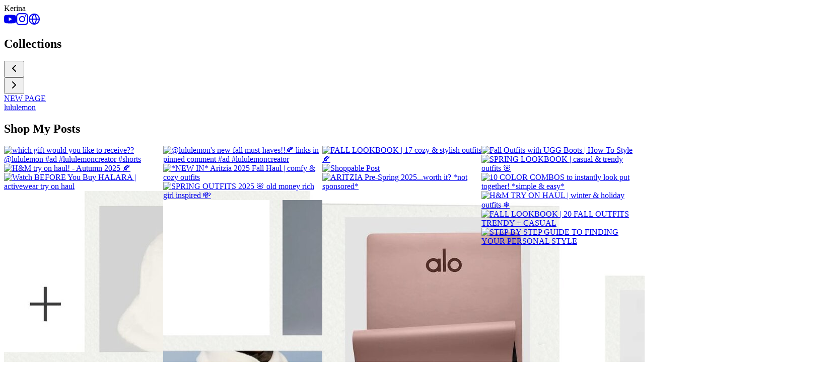

--- FILE ---
content_type: text/html; charset=utf-8
request_url: https://obsessedwith.it/kerina?page=14
body_size: 16928
content:
<!DOCTYPE html><html lang="en"><head><meta charSet="utf-8"/><meta name="viewport" content="width=device-width, initial-scale=1"/><link rel="preload" as="image" href="https://img.youtube.com/vi/4WggKaqI0rU/maxresdefault.jpg"/><link rel="preload" as="image" href="https://img.youtube.com/vi/XT_z3aNwCGY/maxresdefault.jpg"/><link rel="preload" as="image" href="https://img.youtube.com/vi/YwKB-169Egs/maxresdefault.jpg"/><link rel="preload" as="image" href="https://img.youtube.com/vi/O8AqHt1uJro/maxresdefault.jpg"/><link rel="preload" as="image" href="https://img.youtube.com/vi/YLW183qnPEE/maxresdefault.jpg"/><link rel="preload" as="image" href="https://img.youtube.com/vi/JfNgNbq-y50/maxresdefault.jpg"/><link rel="preload" as="image" href="https://i.chipp.us/00000_prod/obsessed_pages/221202/web_uploaded_image_1752697217.jpg"/><link rel="preload" as="image" href="https://i.chipp.us/00000_prod/obsessed_pages/221200/web_uploaded_image_1752697216.jpg"/><link rel="preload" as="image" href="https://img.youtube.com/vi/rEdJl5GgNWA/maxresdefault.jpg"/><link rel="preload" as="image" href="https://img.youtube.com/vi/2VShfRKsDQ4/maxresdefault.jpg"/><link rel="stylesheet" href="/_next/static/css/88ec8c27fedd321c.css" data-precedence="next"/><link rel="preload" as="script" fetchPriority="low" href="/_next/static/chunks/webpack-55b3a8aae8bb752e.js"/><script src="/_next/static/chunks/4bd1b696-c023c6e3521b1417.js" async=""></script><script src="/_next/static/chunks/255-025c56bfd9e30d92.js" async=""></script><script src="/_next/static/chunks/main-app-f38eb359d89ab080.js" async=""></script><script src="/_next/static/chunks/565-5b9a2702223aba4c.js" async=""></script><script src="/_next/static/chunks/app/layout-5016b9dec7b9e37b.js" async=""></script><script src="/_next/static/chunks/377-a3dc8611900ae9de.js" async=""></script><script src="/_next/static/chunks/app/%5BstoreSlug%5D/layout-81636793616d4260.js" async=""></script><link rel="preload" href="https://www.googletagmanager.com/gtag/js?id=G-ECXX90PWEV" as="script"/><link rel="preload" as="image" href="https://img.youtube.com/vi/51XAcgIwXAc/maxresdefault.jpg"/><link rel="preload" as="image" href="https://img.youtube.com/vi/9Qtuj8T5ZFs/maxresdefault.jpg"/><link rel="preload" as="image" href="https://img.youtube.com/vi/VkGCDa-i3go/maxresdefault.jpg"/><link rel="preload" as="image" href="https://img.youtube.com/vi/8MemoJCr16Y/maxresdefault.jpg"/><link rel="preload" as="image" href="https://img.youtube.com/vi/FfghFrITg5A/maxresdefault.jpg"/><link rel="preload" as="image" href="https://img.youtube.com/vi/5EgY9_7jwRs/maxresdefault.jpg"/><link rel="preload" as="image" href="https://img.youtube.com/vi/Y6T4C_HfjBA/maxresdefault.jpg"/><link rel="preload" as="image" href="https://img.youtube.com/vi/wOKsMMFs7UA/maxresdefault.jpg"/><link rel="preload" as="image" href="https://i.chipp.us/00000_prod/obsessed_pages/221201/web_uploaded_image_1752697217.jpg"/><link rel="preload" as="image" href="https://img.youtube.com/vi/b-KzOmROrS8/maxresdefault.jpg"/><link rel="preload" as="image" href="https://img.youtube.com/vi/fAfXQdU07X8/maxresdefault.jpg"/><link rel="preload" as="image" href="https://img.youtube.com/vi/ZwFBeh1cBpk/maxresdefault.jpg"/><link rel="preload" as="image" href="https://img.youtube.com/vi/V4IzL8avr4Y/maxresdefault.jpg"/><link rel="preload" as="image" href="https://img.youtube.com/vi/uc6loDTr55c/maxresdefault.jpg"/><meta name="next-size-adjust" content=""/><title>Kerina</title><meta name="description" content="Shop this creator&#x27;s products"/><link rel="icon" href="/logo.svg"/><style type="text/css">.fresnel-container{margin:0;padding:0;}
@media not all and (min-width:0px) and (max-width:639.98px){.fresnel-at-mobile{display:none!important;}}
@media not all and (min-width:640px){.fresnel-at-desktop{display:none!important;}}
@media not all and (max-width:639.98px){.fresnel-lessThan-desktop{display:none!important;}}
@media not all and (min-width:640px){.fresnel-greaterThan-mobile{display:none!important;}}
@media not all and (min-width:0px){.fresnel-greaterThanOrEqual-mobile{display:none!important;}}
@media not all and (min-width:640px){.fresnel-greaterThanOrEqual-desktop{display:none!important;}}
@media not all and (min-width:0px) and (max-width:639.98px){.fresnel-between-mobile-desktop{display:none!important;}}</style><script type="text/plain" id="client-config">e30=</script><script src="/_next/static/chunks/polyfills-42372ed130431b0a.js" noModule=""></script></head><body class="__variable_0f62d1 __variable_40dd2d font-sans bg-site-background"><div hidden=""><!--$--><!--/$--></div><div class="flex flex-col my-[20px] gap-[20px] mx-[20px] items-stretch"><div class="w-full max-w-[1000px] mx-auto flex flex-col gap-[20px] items-stretch"><div class="self-center rounded-full size-[80px] border-[4px] border-white shadow-lg bg-center bg-contain" style="background-image:url(&quot;https://i.chipp.us/static/img/00000_prod/rewards_users/s3_avatars/41309/large/1573327949.png&quot;)"></div><div class="flex flex-col gap-[13px] items-center leading-none"><div class="text-[27px] text-black font-montserrat font-black uppercase">Kerina</div><div class="flex flex-row gap-[24px] text-bw-33"><a target="_blank" rel="noopener noreferrer" href="https://www.youtube.com/channel/UCa9siXYE9McabZSTOkhnUtg"><svg xmlns="http://www.w3.org/2000/svg" width="24" height="24" fill="currentColor" viewBox="0 0 24 24"><title>YouTube</title><path d="M23.498 6.186a3.016 3.016 0 0 0-2.122-2.136C19.505 3.545 12 3.545 12 3.545s-7.505 0-9.377.505A3.017 3.017 0 0 0 .502 6.186C0 8.07 0 12 0 12s0 3.93.502 5.814a3.016 3.016 0 0 0 2.122 2.136c1.871.505 9.376.505 9.376.505s7.505 0 9.377-.505a3.015 3.015 0 0 0 2.122-2.136C24 15.93 24 12 24 12s0-3.93-.502-5.814zM9.545 15.568V8.432L15.818 12l-6.273 3.568z"></path></svg></a><a target="_blank" rel="noopener noreferrer" href="https://www.instagram.com/kerina.wang"><svg xmlns="http://www.w3.org/2000/svg" width="24" height="24" fill="currentColor" viewBox="0 0 24 24"><title>Instagram</title><path d="M7.0301.084c-1.2768.0602-2.1487.264-2.911.5634-.7888.3075-1.4575.72-2.1228 1.3877-.6652.6677-1.075 1.3368-1.3802 2.127-.2954.7638-.4956 1.6365-.552 2.914-.0564 1.2775-.0689 1.6882-.0626 4.947.0062 3.2586.0206 3.6671.0825 4.9473.061 1.2765.264 2.1482.5635 2.9107.308.7889.72 1.4573 1.388 2.1228.6679.6655 1.3365 1.0743 2.1285 1.38.7632.295 1.6361.4961 2.9134.552 1.2773.056 1.6884.069 4.9462.0627 3.2578-.0062 3.668-.0207 4.9478-.0814 1.28-.0607 2.147-.2652 2.9098-.5633.7889-.3086 1.4578-.72 2.1228-1.3881.665-.6682 1.0745-1.3378 1.3795-2.1284.2957-.7632.4966-1.636.552-2.9124.056-1.2809.0692-1.6898.063-4.948-.0063-3.2583-.021-3.6668-.0817-4.9465-.0607-1.2797-.264-2.1487-.5633-2.9117-.3084-.7889-.72-1.4568-1.3876-2.1228C21.2982 1.33 20.628.9208 19.8378.6165 19.074.321 18.2017.1197 16.9244.0645 15.6471.0093 15.236-.005 11.977.0014 8.718.0076 8.31.0215 7.0301.0839m.1402 21.6932c-1.17-.0509-1.8053-.2453-2.2287-.408-.5606-.216-.96-.4771-1.3819-.895-.422-.4178-.6811-.8186-.9-1.378-.1644-.4234-.3624-1.058-.4171-2.228-.0595-1.2645-.072-1.6442-.079-4.848-.007-3.2037.0053-3.583.0607-4.848.05-1.169.2456-1.805.408-2.2282.216-.5613.4762-.96.895-1.3816.4188-.4217.8184-.6814 1.3783-.9003.423-.1651 1.0575-.3614 2.227-.4171 1.2655-.06 1.6447-.072 4.848-.079 3.2033-.007 3.5835.005 4.8495.0608 1.169.0508 1.8053.2445 2.228.408.5608.216.96.4754 1.3816.895.4217.4194.6816.8176.9005 1.3787.1653.4217.3617 1.056.4169 2.2263.0602 1.2655.0739 1.645.0796 4.848.0058 3.203-.0055 3.5834-.061 4.848-.051 1.17-.245 1.8055-.408 2.2294-.216.5604-.4763.96-.8954 1.3814-.419.4215-.8181.6811-1.3783.9-.4224.1649-1.0577.3617-2.2262.4174-1.2656.0595-1.6448.072-4.8493.079-3.2045.007-3.5825-.006-4.848-.0608M16.953 5.5864A1.44 1.44 0 1 0 18.39 4.144a1.44 1.44 0 0 0-1.437 1.4424M5.8385 12.012c.0067 3.4032 2.7706 6.1557 6.173 6.1493 3.4026-.0065 6.157-2.7701 6.1506-6.1733-.0065-3.4032-2.771-6.1565-6.174-6.1498-3.403.0067-6.156 2.771-6.1496 6.1738M8 12.0077a4 4 0 1 1 4.008 3.9921A3.9996 3.9996 0 0 1 8 12.0077"></path></svg></a><a target="_blank" rel="noopener noreferrer" href="http://www.kerinamango.com"><svg xmlns="http://www.w3.org/2000/svg" width="24" height="24" viewBox="0 0 24 24" fill="none" stroke="currentColor" stroke-width="2" stroke-linecap="round" stroke-linejoin="round" class="lucide lucide-globe" aria-hidden="true"><circle cx="12" cy="12" r="10"></circle><path d="M12 2a14.5 14.5 0 0 0 0 20 14.5 14.5 0 0 0 0-20"></path><path d="M2 12h20"></path></svg></a></div></div></div><div class="w-full max-w-[1000px] flex flex-row items-center gap-[16px] mx-auto"><h2 class="text-neutral-500 text-[12px] font-medium">Collections</h2><div class="grow border-b border-neutral-400"></div></div><div class="w-full max-w-[1000px] mx-auto overflow-visible"><div class="relative"><div class="absolute inset-y-0 inset-x-1 flex items-center justify-center z-1 flex-row pointer-events-none"><button tabindex="-1" class="bg-site-background text-bw-66 rounded-full size-8 flex items-center justify-center shadow-md cursor-pointer transition-opacity duration-250 pointer-events-none opacity-0" aria-label="Scroll left"><svg xmlns="http://www.w3.org/2000/svg" width="24" height="24" viewBox="0 0 24 24" fill="none" stroke="currentColor" stroke-width="2" stroke-linecap="round" stroke-linejoin="round" class="lucide lucide-chevron-left" aria-hidden="true"><path d="m15 18-6-6 6-6"></path></svg></button><div class="grow pointer-events-none"></div><button tabindex="-1" class="bg-site-background text-bw-66 rounded-full size-8 flex items-center justify-center shadow-md cursor-pointer transition-opacity duration-250 pointer-events-none opacity-0" aria-label="Scroll right"><svg xmlns="http://www.w3.org/2000/svg" width="24" height="24" viewBox="0 0 24 24" fill="none" stroke="currentColor" stroke-width="2" stroke-linecap="round" stroke-linejoin="round" class="lucide lucide-chevron-right" aria-hidden="true"><path d="m9 18 6-6-6-6"></path></svg></button></div><div class="scrollbar-hidden overflow-x-auto flex flex-row gap-[24px] p-[20px] m-[-20px]"><a class="flex-none size-[190px] rounded-lg overflow-hidden flex flex-col items-stretch shadow-md hover:shadow-lg transition-shadow" href="/kerina/collection/43vk"><div class="grow"><div class="grid grid-cols-[1fr_65px] grid-rows-2 h-full"><div class="bg-contain bg-center bg-no-repeat row-span-2" style="background-image:url(&quot;https://i.chipp.us/00000_prod/rewards_link_user_product_image/3037328/thumb_1695599114.png&quot;)"></div><div class="bg-contain bg-center bg-no-repeat" style="background-image:url(&quot;https://i.chipp.us/00000_prod/rewards_link_user_product_image/3037319/thumb_1695599005.png&quot;)"></div><div class="bg-contain bg-center bg-no-repeat" style="background-image:url(&quot;https://i.chipp.us/00000_prod/rewards_link_user_product_image/2958106/thumb_1689990457.png&quot;)"></div></div></div><div class="h-[40px] flex-none flex items-center justify-center p-4" title="NEW PAGE"><span class="text-[10px] whitespace-nowrap overflow-hidden overflow-ellipsis max-w-full">NEW PAGE</span></div></a><a class="flex-none size-[190px] rounded-lg overflow-hidden flex flex-col items-stretch shadow-md hover:shadow-lg transition-shadow" href="/kerina/collection/5aou"><div class="grow"><div class="grid grid-cols-[1fr_65px] grid-rows-2 h-full"><div class="bg-contain bg-center bg-no-repeat row-span-2" style="background-image:url(&quot;https://i.chipp.us/00000_prod/rewards_link_user_product_image/3803352/thumb_1749215436.png&quot;)"></div><div class="bg-contain bg-center bg-no-repeat" style="background-image:url(&quot;https://i.chipp.us/00000_prod/rewards_link_user_product_image/3785949/thumb_1748023000.png&quot;)"></div><div class="bg-contain bg-center bg-no-repeat" style="background-image:url(&quot;https://i.chipp.us/00000_prod/rewards_link_user_product_image/3785952/thumb_1748023144.png&quot;)"></div></div></div><div class="h-[40px] flex-none flex items-center justify-center p-4" title="lululemon"><span class="text-[10px] whitespace-nowrap overflow-hidden overflow-ellipsis max-w-full">lululemon</span></div></a></div></div></div><div class="w-full max-w-[1000px] flex flex-row items-center gap-[16px] mx-auto"><h2 class="text-neutral-500 text-[12px] font-medium">Shop My Posts</h2><div class="grow border-b border-neutral-400"></div></div><div class="w-full max-w-[1000px] mx-auto"><div class="flex flex-col"><div class="fresnel-container fresnel-at-mobile fresnel-_R_2ppfdb_"><div style="display:flex;flex-direction:row;justify-content:center;align-content:stretch;box-sizing:border-box;width:100%;gap:20px"><div style="display:flex;flex-direction:column;justify-content:flex-start;align-content:stretch;flex:1;width:0;gap:20px"><div style="display:flex;justify-content:stretch"><a class="w-full rounded-lg overflow-hidden cursor-pointer shadow-md hover:shadow-lg transition-shadow" href="/kerina/post/5kgu"><img class="w-full" src="https://img.youtube.com/vi/4WggKaqI0rU/maxresdefault.jpg" alt="which gift would you like to receive?? @lululemon  #ad #lululemoncreator #shorts" title="which gift would you like to receive?? @lululemon  #ad #lululemoncreator #shorts"/></a></div><div style="display:flex;justify-content:stretch"><a class="w-full rounded-lg overflow-hidden cursor-pointer shadow-md hover:shadow-lg transition-shadow" href="/kerina/post/5iga"><img class="w-full" src="https://img.youtube.com/vi/XT_z3aNwCGY/maxresdefault.jpg" alt="FALL LOOKBOOK | 17 cozy &amp; stylish outfits 🍂" title="FALL LOOKBOOK | 17 cozy &amp; stylish outfits 🍂"/></a></div><div style="display:flex;justify-content:stretch"><a class="w-full rounded-lg overflow-hidden cursor-pointer shadow-md hover:shadow-lg transition-shadow" href="/kerina/post/5hex"><img class="w-full" src="https://img.youtube.com/vi/YwKB-169Egs/maxresdefault.jpg" alt="H&amp;M try on haul! - Autumn 2025 🍂" title="H&amp;M try on haul! - Autumn 2025 🍂"/></a></div><div style="display:flex;justify-content:stretch"><a class="w-full rounded-lg overflow-hidden cursor-pointer shadow-md hover:shadow-lg transition-shadow" href="/kerina/post/5aqr"><img class="w-full" src="https://img.youtube.com/vi/O8AqHt1uJro/maxresdefault.jpg" alt="Shoppable Post" title="Shoppable Post"/></a></div><div style="display:flex;justify-content:stretch"><a class="w-full rounded-lg overflow-hidden cursor-pointer shadow-md hover:shadow-lg transition-shadow" href="/kerina/post/57gw"><img class="w-full" src="https://img.youtube.com/vi/YLW183qnPEE/maxresdefault.jpg" alt="Watch BEFORE You Buy HALARA | activewear try on haul" title="Watch BEFORE You Buy HALARA | activewear try on haul"/></a></div><div style="display:flex;justify-content:stretch"><a class="w-full rounded-lg overflow-hidden cursor-pointer shadow-md hover:shadow-lg transition-shadow" href="/kerina/post/53ha"><img class="w-full" src="https://img.youtube.com/vi/JfNgNbq-y50/maxresdefault.jpg" alt="ARITZIA Pre-Spring 2025...worth it? *not sponsored*" title="ARITZIA Pre-Spring 2025...worth it? *not sponsored*"/></a></div><div style="display:flex;justify-content:stretch"><a class="w-full rounded-lg overflow-hidden cursor-pointer shadow-md hover:shadow-lg transition-shadow" href="/kerina/post/4zjt"><img class="w-full" src="https://i.chipp.us/00000_prod/obsessed_pages/221202/web_uploaded_image_1752697217.jpg" alt="Shoppable Post" title="Shoppable Post"/></a></div><div style="display:flex;justify-content:stretch"><a class="w-full rounded-lg overflow-hidden cursor-pointer shadow-md hover:shadow-lg transition-shadow" href="/kerina/post/4zjr"><img class="w-full" src="https://i.chipp.us/00000_prod/obsessed_pages/221200/web_uploaded_image_1752697216.jpg" alt="Shoppable Post" title="Shoppable Post"/></a></div><div style="display:flex;justify-content:stretch"><a class="w-full rounded-lg overflow-hidden cursor-pointer shadow-md hover:shadow-lg transition-shadow" href="/kerina/post/4xp4"><img class="w-full" src="https://img.youtube.com/vi/rEdJl5GgNWA/maxresdefault.jpg" alt="Shoppable Post" title="Shoppable Post"/></a></div><div style="display:flex;justify-content:stretch"><a class="w-full rounded-lg overflow-hidden cursor-pointer shadow-md hover:shadow-lg transition-shadow" href="/kerina/post/4vto"><img class="w-full" src="https://img.youtube.com/vi/2VShfRKsDQ4/maxresdefault.jpg" alt="BEST FALL JACKETS AND COATS  🍂  TRY ON + STYLE" title="BEST FALL JACKETS AND COATS  🍂  TRY ON + STYLE"/></a></div><div style="display:flex;justify-content:stretch"><a class="w-full rounded-lg overflow-hidden cursor-pointer shadow-md hover:shadow-lg transition-shadow" href="/kerina/post/4tbo"><img class="w-full" src="https://img.youtube.com/vi/51XAcgIwXAc/maxresdefault.jpg" alt="2024 FALL TRENDS (BUT MAKE IT WEARABLE)" title="2024 FALL TRENDS (BUT MAKE IT WEARABLE)"/></a></div><div style="display:flex;justify-content:stretch"><a class="w-full rounded-lg overflow-hidden cursor-pointer shadow-md hover:shadow-lg transition-shadow" href="/kerina/post/4sg2"><img class="w-full" src="https://img.youtube.com/vi/9Qtuj8T5ZFs/maxresdefault.jpg" alt="SUMMER TO FALL OUTFIT IDEAS | TRANSITIONAL SEASON ☀️🍂" title="SUMMER TO FALL OUTFIT IDEAS | TRANSITIONAL SEASON ☀️🍂"/></a></div></div><div style="display:flex;flex-direction:column;justify-content:flex-start;align-content:stretch;flex:1;width:0;gap:20px"><div style="display:flex;justify-content:stretch"><a class="w-full rounded-lg overflow-hidden cursor-pointer shadow-md hover:shadow-lg transition-shadow" href="/kerina/post/5ikd"><img class="w-full" src="https://img.youtube.com/vi/VkGCDa-i3go/maxresdefault.jpg" alt="@lululemon&#x27;s new fall must-haves!!🍂 links in pinned comment #ad #lululemoncreator" title="@lululemon&#x27;s new fall must-haves!!🍂 links in pinned comment #ad #lululemoncreator"/></a></div><div style="display:flex;justify-content:stretch"><a class="w-full rounded-lg overflow-hidden cursor-pointer shadow-md hover:shadow-lg transition-shadow" href="/kerina/post/5hnp"><img class="w-full" src="https://img.youtube.com/vi/8MemoJCr16Y/maxresdefault.jpg" alt="Fall Outfits with UGG Boots | How To Style" title="Fall Outfits with UGG Boots | How To Style"/></a></div><div style="display:flex;justify-content:stretch"><a class="w-full rounded-lg overflow-hidden cursor-pointer shadow-md hover:shadow-lg transition-shadow" href="/kerina/post/5gta"><img class="w-full" src="https://img.youtube.com/vi/FfghFrITg5A/maxresdefault.jpg" alt="*NEW IN* Aritzia 2025 Fall Haul | comfy &amp; cozy outfits" title="*NEW IN* Aritzia 2025 Fall Haul | comfy &amp; cozy outfits"/></a></div><div style="display:flex;justify-content:stretch"><a class="w-full rounded-lg overflow-hidden cursor-pointer shadow-md hover:shadow-lg transition-shadow" href="/kerina/post/57w7"><img class="w-full" src="https://img.youtube.com/vi/5EgY9_7jwRs/maxresdefault.jpg" alt="SPRING LOOKBOOK | casual &amp; trendy outfits 🌸" title="SPRING LOOKBOOK | casual &amp; trendy outfits 🌸"/></a></div><div style="display:flex;justify-content:stretch"><a class="w-full rounded-lg overflow-hidden cursor-pointer shadow-md hover:shadow-lg transition-shadow" href="/kerina/post/56nh"><img class="w-full" src="https://img.youtube.com/vi/Y6T4C_HfjBA/maxresdefault.jpg" alt="SPRING OUTFITS 2025 🌸 old money rich girl inspired 💸" title="SPRING OUTFITS 2025 🌸 old money rich girl inspired 💸"/></a></div><div style="display:flex;justify-content:stretch"><a class="w-full rounded-lg overflow-hidden cursor-pointer shadow-md hover:shadow-lg transition-shadow" href="/kerina/post/5332"><img class="w-full" src="https://img.youtube.com/vi/wOKsMMFs7UA/maxresdefault.jpg" alt="10 COLOR COMBOS to instantly look put together! *simple &amp; easy*" title="10 COLOR COMBOS to instantly look put together! *simple &amp; easy*"/></a></div><div style="display:flex;justify-content:stretch"><a class="w-full rounded-lg overflow-hidden cursor-pointer shadow-md hover:shadow-lg transition-shadow" href="/kerina/post/4zjs"><img class="w-full" src="https://i.chipp.us/00000_prod/obsessed_pages/221201/web_uploaded_image_1752697217.jpg" alt="Shoppable Post" title="Shoppable Post"/></a></div><div style="display:flex;justify-content:stretch"><a class="w-full rounded-lg overflow-hidden cursor-pointer shadow-md hover:shadow-lg transition-shadow" href="/kerina/post/4yhs"><img class="w-full" src="https://img.youtube.com/vi/b-KzOmROrS8/maxresdefault.jpg" alt="H&amp;M TRY ON HAUL | winter &amp; holiday outfits ❄️" title="H&amp;M TRY ON HAUL | winter &amp; holiday outfits ❄️"/></a></div><div style="display:flex;justify-content:stretch"><a class="w-full rounded-lg overflow-hidden cursor-pointer shadow-md hover:shadow-lg transition-shadow" href="/kerina/post/4wus"><img class="w-full" src="https://img.youtube.com/vi/fAfXQdU07X8/maxresdefault.jpg" alt="10 FALL CLOSET ESSENTIALS to stay warm &amp; stylish!" title="10 FALL CLOSET ESSENTIALS to stay warm &amp; stylish!"/></a></div><div style="display:flex;justify-content:stretch"><a class="w-full rounded-lg overflow-hidden cursor-pointer shadow-md hover:shadow-lg transition-shadow" href="/kerina/post/4u8d"><img class="w-full" src="https://img.youtube.com/vi/ZwFBeh1cBpk/maxresdefault.jpg" alt="FALL LOOKBOOK | 20 FALL OUTFITS TRENDY + CASUAL" title="FALL LOOKBOOK | 20 FALL OUTFITS TRENDY + CASUAL"/></a></div><div style="display:flex;justify-content:stretch"><a class="w-full rounded-lg overflow-hidden cursor-pointer shadow-md hover:shadow-lg transition-shadow" href="/kerina/post/4sx9"><img class="w-full" src="https://img.youtube.com/vi/V4IzL8avr4Y/maxresdefault.jpg" alt="H&amp;M TRY ON HAUL | FALL 2024  *NEW IN*" title="H&amp;M TRY ON HAUL | FALL 2024  *NEW IN*"/></a></div><div style="display:flex;justify-content:stretch"><a class="w-full rounded-lg overflow-hidden cursor-pointer shadow-md hover:shadow-lg transition-shadow" href="/kerina/post/4s0m"><img class="w-full" src="https://img.youtube.com/vi/uc6loDTr55c/maxresdefault.jpg" alt="STEP BY STEP GUIDE TO FINDING YOUR PERSONAL STYLE" title="STEP BY STEP GUIDE TO FINDING YOUR PERSONAL STYLE"/></a></div></div></div></div><div class="fresnel-container fresnel-greaterThanOrEqual-desktop fresnel-_R_4ppfdb_"><div style="display:flex;flex-direction:row;justify-content:center;align-content:stretch;box-sizing:border-box;width:100%;gap:20px"><div style="display:flex;flex-direction:column;justify-content:flex-start;align-content:stretch;flex:1;width:0;gap:20px"><div style="display:flex;justify-content:stretch"><a class="w-full rounded-lg overflow-hidden cursor-pointer shadow-md hover:shadow-lg transition-shadow" href="/kerina/post/5kgu"><img class="w-full" src="https://img.youtube.com/vi/4WggKaqI0rU/maxresdefault.jpg" alt="which gift would you like to receive?? @lululemon  #ad #lululemoncreator #shorts" title="which gift would you like to receive?? @lululemon  #ad #lululemoncreator #shorts"/></a></div><div style="display:flex;justify-content:stretch"><a class="w-full rounded-lg overflow-hidden cursor-pointer shadow-md hover:shadow-lg transition-shadow" href="/kerina/post/5hex"><img class="w-full" src="https://img.youtube.com/vi/YwKB-169Egs/maxresdefault.jpg" alt="H&amp;M try on haul! - Autumn 2025 🍂" title="H&amp;M try on haul! - Autumn 2025 🍂"/></a></div><div style="display:flex;justify-content:stretch"><a class="w-full rounded-lg overflow-hidden cursor-pointer shadow-md hover:shadow-lg transition-shadow" href="/kerina/post/57gw"><img class="w-full" src="https://img.youtube.com/vi/YLW183qnPEE/maxresdefault.jpg" alt="Watch BEFORE You Buy HALARA | activewear try on haul" title="Watch BEFORE You Buy HALARA | activewear try on haul"/></a></div><div style="display:flex;justify-content:stretch"><a class="w-full rounded-lg overflow-hidden cursor-pointer shadow-md hover:shadow-lg transition-shadow" href="/kerina/post/4zjt"><img class="w-full" src="https://i.chipp.us/00000_prod/obsessed_pages/221202/web_uploaded_image_1752697217.jpg" alt="Shoppable Post" title="Shoppable Post"/></a></div><div style="display:flex;justify-content:stretch"><a class="w-full rounded-lg overflow-hidden cursor-pointer shadow-md hover:shadow-lg transition-shadow" href="/kerina/post/4xp4"><img class="w-full" src="https://img.youtube.com/vi/rEdJl5GgNWA/maxresdefault.jpg" alt="Shoppable Post" title="Shoppable Post"/></a></div><div style="display:flex;justify-content:stretch"><a class="w-full rounded-lg overflow-hidden cursor-pointer shadow-md hover:shadow-lg transition-shadow" href="/kerina/post/4tbo"><img class="w-full" src="https://img.youtube.com/vi/51XAcgIwXAc/maxresdefault.jpg" alt="2024 FALL TRENDS (BUT MAKE IT WEARABLE)" title="2024 FALL TRENDS (BUT MAKE IT WEARABLE)"/></a></div></div><div style="display:flex;flex-direction:column;justify-content:flex-start;align-content:stretch;flex:1;width:0;gap:20px"><div style="display:flex;justify-content:stretch"><a class="w-full rounded-lg overflow-hidden cursor-pointer shadow-md hover:shadow-lg transition-shadow" href="/kerina/post/5ikd"><img class="w-full" src="https://img.youtube.com/vi/VkGCDa-i3go/maxresdefault.jpg" alt="@lululemon&#x27;s new fall must-haves!!🍂 links in pinned comment #ad #lululemoncreator" title="@lululemon&#x27;s new fall must-haves!!🍂 links in pinned comment #ad #lululemoncreator"/></a></div><div style="display:flex;justify-content:stretch"><a class="w-full rounded-lg overflow-hidden cursor-pointer shadow-md hover:shadow-lg transition-shadow" href="/kerina/post/5gta"><img class="w-full" src="https://img.youtube.com/vi/FfghFrITg5A/maxresdefault.jpg" alt="*NEW IN* Aritzia 2025 Fall Haul | comfy &amp; cozy outfits" title="*NEW IN* Aritzia 2025 Fall Haul | comfy &amp; cozy outfits"/></a></div><div style="display:flex;justify-content:stretch"><a class="w-full rounded-lg overflow-hidden cursor-pointer shadow-md hover:shadow-lg transition-shadow" href="/kerina/post/56nh"><img class="w-full" src="https://img.youtube.com/vi/Y6T4C_HfjBA/maxresdefault.jpg" alt="SPRING OUTFITS 2025 🌸 old money rich girl inspired 💸" title="SPRING OUTFITS 2025 🌸 old money rich girl inspired 💸"/></a></div><div style="display:flex;justify-content:stretch"><a class="w-full rounded-lg overflow-hidden cursor-pointer shadow-md hover:shadow-lg transition-shadow" href="/kerina/post/4zjs"><img class="w-full" src="https://i.chipp.us/00000_prod/obsessed_pages/221201/web_uploaded_image_1752697217.jpg" alt="Shoppable Post" title="Shoppable Post"/></a></div><div style="display:flex;justify-content:stretch"><a class="w-full rounded-lg overflow-hidden cursor-pointer shadow-md hover:shadow-lg transition-shadow" href="/kerina/post/4wus"><img class="w-full" src="https://img.youtube.com/vi/fAfXQdU07X8/maxresdefault.jpg" alt="10 FALL CLOSET ESSENTIALS to stay warm &amp; stylish!" title="10 FALL CLOSET ESSENTIALS to stay warm &amp; stylish!"/></a></div><div style="display:flex;justify-content:stretch"><a class="w-full rounded-lg overflow-hidden cursor-pointer shadow-md hover:shadow-lg transition-shadow" href="/kerina/post/4sx9"><img class="w-full" src="https://img.youtube.com/vi/V4IzL8avr4Y/maxresdefault.jpg" alt="H&amp;M TRY ON HAUL | FALL 2024  *NEW IN*" title="H&amp;M TRY ON HAUL | FALL 2024  *NEW IN*"/></a></div></div><div style="display:flex;flex-direction:column;justify-content:flex-start;align-content:stretch;flex:1;width:0;gap:20px"><div style="display:flex;justify-content:stretch"><a class="w-full rounded-lg overflow-hidden cursor-pointer shadow-md hover:shadow-lg transition-shadow" href="/kerina/post/5iga"><img class="w-full" src="https://img.youtube.com/vi/XT_z3aNwCGY/maxresdefault.jpg" alt="FALL LOOKBOOK | 17 cozy &amp; stylish outfits 🍂" title="FALL LOOKBOOK | 17 cozy &amp; stylish outfits 🍂"/></a></div><div style="display:flex;justify-content:stretch"><a class="w-full rounded-lg overflow-hidden cursor-pointer shadow-md hover:shadow-lg transition-shadow" href="/kerina/post/5aqr"><img class="w-full" src="https://img.youtube.com/vi/O8AqHt1uJro/maxresdefault.jpg" alt="Shoppable Post" title="Shoppable Post"/></a></div><div style="display:flex;justify-content:stretch"><a class="w-full rounded-lg overflow-hidden cursor-pointer shadow-md hover:shadow-lg transition-shadow" href="/kerina/post/53ha"><img class="w-full" src="https://img.youtube.com/vi/JfNgNbq-y50/maxresdefault.jpg" alt="ARITZIA Pre-Spring 2025...worth it? *not sponsored*" title="ARITZIA Pre-Spring 2025...worth it? *not sponsored*"/></a></div><div style="display:flex;justify-content:stretch"><a class="w-full rounded-lg overflow-hidden cursor-pointer shadow-md hover:shadow-lg transition-shadow" href="/kerina/post/4zjr"><img class="w-full" src="https://i.chipp.us/00000_prod/obsessed_pages/221200/web_uploaded_image_1752697216.jpg" alt="Shoppable Post" title="Shoppable Post"/></a></div><div style="display:flex;justify-content:stretch"><a class="w-full rounded-lg overflow-hidden cursor-pointer shadow-md hover:shadow-lg transition-shadow" href="/kerina/post/4vto"><img class="w-full" src="https://img.youtube.com/vi/2VShfRKsDQ4/maxresdefault.jpg" alt="BEST FALL JACKETS AND COATS  🍂  TRY ON + STYLE" title="BEST FALL JACKETS AND COATS  🍂  TRY ON + STYLE"/></a></div><div style="display:flex;justify-content:stretch"><a class="w-full rounded-lg overflow-hidden cursor-pointer shadow-md hover:shadow-lg transition-shadow" href="/kerina/post/4sg2"><img class="w-full" src="https://img.youtube.com/vi/9Qtuj8T5ZFs/maxresdefault.jpg" alt="SUMMER TO FALL OUTFIT IDEAS | TRANSITIONAL SEASON ☀️🍂" title="SUMMER TO FALL OUTFIT IDEAS | TRANSITIONAL SEASON ☀️🍂"/></a></div></div><div style="display:flex;flex-direction:column;justify-content:flex-start;align-content:stretch;flex:1;width:0;gap:20px"><div style="display:flex;justify-content:stretch"><a class="w-full rounded-lg overflow-hidden cursor-pointer shadow-md hover:shadow-lg transition-shadow" href="/kerina/post/5hnp"><img class="w-full" src="https://img.youtube.com/vi/8MemoJCr16Y/maxresdefault.jpg" alt="Fall Outfits with UGG Boots | How To Style" title="Fall Outfits with UGG Boots | How To Style"/></a></div><div style="display:flex;justify-content:stretch"><a class="w-full rounded-lg overflow-hidden cursor-pointer shadow-md hover:shadow-lg transition-shadow" href="/kerina/post/57w7"><img class="w-full" src="https://img.youtube.com/vi/5EgY9_7jwRs/maxresdefault.jpg" alt="SPRING LOOKBOOK | casual &amp; trendy outfits 🌸" title="SPRING LOOKBOOK | casual &amp; trendy outfits 🌸"/></a></div><div style="display:flex;justify-content:stretch"><a class="w-full rounded-lg overflow-hidden cursor-pointer shadow-md hover:shadow-lg transition-shadow" href="/kerina/post/5332"><img class="w-full" src="https://img.youtube.com/vi/wOKsMMFs7UA/maxresdefault.jpg" alt="10 COLOR COMBOS to instantly look put together! *simple &amp; easy*" title="10 COLOR COMBOS to instantly look put together! *simple &amp; easy*"/></a></div><div style="display:flex;justify-content:stretch"><a class="w-full rounded-lg overflow-hidden cursor-pointer shadow-md hover:shadow-lg transition-shadow" href="/kerina/post/4yhs"><img class="w-full" src="https://img.youtube.com/vi/b-KzOmROrS8/maxresdefault.jpg" alt="H&amp;M TRY ON HAUL | winter &amp; holiday outfits ❄️" title="H&amp;M TRY ON HAUL | winter &amp; holiday outfits ❄️"/></a></div><div style="display:flex;justify-content:stretch"><a class="w-full rounded-lg overflow-hidden cursor-pointer shadow-md hover:shadow-lg transition-shadow" href="/kerina/post/4u8d"><img class="w-full" src="https://img.youtube.com/vi/ZwFBeh1cBpk/maxresdefault.jpg" alt="FALL LOOKBOOK | 20 FALL OUTFITS TRENDY + CASUAL" title="FALL LOOKBOOK | 20 FALL OUTFITS TRENDY + CASUAL"/></a></div><div style="display:flex;justify-content:stretch"><a class="w-full rounded-lg overflow-hidden cursor-pointer shadow-md hover:shadow-lg transition-shadow" href="/kerina/post/4s0m"><img class="w-full" src="https://img.youtube.com/vi/uc6loDTr55c/maxresdefault.jpg" alt="STEP BY STEP GUIDE TO FINDING YOUR PERSONAL STYLE" title="STEP BY STEP GUIDE TO FINDING YOUR PERSONAL STYLE"/></a></div></div></div></div><div></div><svg xmlns="http://www.w3.org/2000/svg" width="24" height="24" viewBox="0 0 24 24" fill="none" stroke="currentColor" stroke-width="2" stroke-linecap="round" stroke-linejoin="round" class="lucide lucide-loader-circle animate-spin opacity-50 size-6 self-center mt-6 invisible" aria-label="Loading posts..."><path d="M21 12a9 9 0 1 1-6.219-8.56"></path></svg></div></div><!--$--><!--/$--></div><script src="/_next/static/chunks/webpack-55b3a8aae8bb752e.js" id="_R_" async=""></script><script>(self.__next_f=self.__next_f||[]).push([0])</script><script>self.__next_f.push([1,"1:\"$Sreact.fragment\"\n4:I[4431,[],\"OutletBoundary\"]\n6:I[5278,[],\"AsyncMetadataOutlet\"]\n8:I[4431,[],\"ViewportBoundary\"]\na:I[4431,[],\"MetadataBoundary\"]\nb:\"$Sreact.suspense\"\nd:I[7150,[],\"\"]\ne:I[3820,[\"565\",\"static/chunks/565-5b9a2702223aba4c.js\",\"177\",\"static/chunks/app/layout-5016b9dec7b9e37b.js\"],\"FresnelStyles\"]\nf:I[9766,[],\"\"]\n10:I[8924,[],\"\"]\n11:I[8332,[\"565\",\"static/chunks/565-5b9a2702223aba4c.js\",\"177\",\"static/chunks/app/layout-5016b9dec7b9e37b.js\"],\"GoogleAnalytics\"]\n:HL[\"/_next/static/media/0484562807a97172-s.p.woff2\",\"font\",{\"crossOrigin\":\"\",\"type\":\"font/woff2\"}]\n:HL[\"/_next/static/media/4c285fdca692ea22-s.p.woff2\",\"font\",{\"crossOrigin\":\"\",\"type\":\"font/woff2\"}]\n:HL[\"/_next/static/media/8888a3826f4a3af4-s.p.woff2\",\"font\",{\"crossOrigin\":\"\",\"type\":\"font/woff2\"}]\n:HL[\"/_next/static/media/904be59b21bd51cb-s.p.woff2\",\"font\",{\"crossOrigin\":\"\",\"type\":\"font/woff2\"}]\n:HL[\"/_next/static/media/9e82d62334b205f4-s.p.woff2\",\"font\",{\"crossOrigin\":\"\",\"type\":\"font/woff2\"}]\n:HL[\"/_next/static/media/b957ea75a84b6ea7-s.p.woff2\",\"font\",{\"crossOrigin\":\"\",\"type\":\"font/woff2\"}]\n:HL[\"/_next/static/media/eafabf029ad39a43-s.p.woff2\",\"font\",{\"crossOrigin\":\"\",\"type\":\"font/woff2\"}]\n:HL[\"/_next/static/css/88ec8c27fedd321c.css\",\"style\"]\n"])</script><script>self.__next_f.push([1,"0:{\"P\":null,\"b\":\"iGbCHVBJ4-egM2Dc_5cbJ\",\"p\":\"\",\"c\":[\"\",\"kerina?page=14\"],\"i\":false,\"f\":[[[\"\",{\"children\":[[\"storeSlug\",\"kerina\",\"d\"],{\"children\":[\"__PAGE__?{\\\"page\\\":\\\"14\\\"}\",{}]}]},\"$undefined\",\"$undefined\",true],[\"\",[\"$\",\"$1\",\"c\",{\"children\":[[[\"$\",\"link\",\"0\",{\"rel\":\"stylesheet\",\"href\":\"/_next/static/css/88ec8c27fedd321c.css\",\"precedence\":\"next\",\"crossOrigin\":\"$undefined\",\"nonce\":\"$undefined\"}]],\"$L2\"]}],{\"children\":[[\"storeSlug\",\"kerina\",\"d\"],[\"$\",\"$1\",\"c\",{\"children\":[null,\"$L3\"]}],{\"children\":[\"__PAGE__\",[\"$\",\"$1\",\"c\",{\"children\":[null,null,[\"$\",\"$L4\",null,{\"children\":[\"$L5\",[\"$\",\"$L6\",null,{\"promise\":\"$@7\"}]]}]]}],{},null,false]},null,false]},null,false],[\"$\",\"$1\",\"h\",{\"children\":[null,[[\"$\",\"$L8\",null,{\"children\":\"$L9\"}],[\"$\",\"meta\",null,{\"name\":\"next-size-adjust\",\"content\":\"\"}]],[\"$\",\"$La\",null,{\"children\":[\"$\",\"div\",null,{\"hidden\":true,\"children\":[\"$\",\"$b\",null,{\"fallback\":null,\"children\":\"$Lc\"}]}]}]]}],false]],\"m\":\"$undefined\",\"G\":[\"$d\",[]],\"s\":false,\"S\":false}\n"])</script><script>self.__next_f.push([1,"2:[\"$\",\"html\",null,{\"lang\":\"en\",\"children\":[[\"$\",\"head\",null,{\"children\":[[\"$\",\"$Le\",null,{}],[\"$\",\"script\",null,{\"type\":\"text/plain\",\"id\":\"client-config\",\"children\":\"e30=\"}]]}],[\"$\",\"body\",null,{\"className\":\"__variable_0f62d1 __variable_40dd2d font-sans bg-site-background\",\"children\":[[\"$\",\"$Lf\",null,{\"parallelRouterKey\":\"children\",\"error\":\"$undefined\",\"errorStyles\":\"$undefined\",\"errorScripts\":\"$undefined\",\"template\":[\"$\",\"$L10\",null,{}],\"templateStyles\":\"$undefined\",\"templateScripts\":\"$undefined\",\"notFound\":[[[\"$\",\"title\",null,{\"children\":\"404: This page could not be found.\"}],[\"$\",\"div\",null,{\"style\":{\"fontFamily\":\"system-ui,\\\"Segoe UI\\\",Roboto,Helvetica,Arial,sans-serif,\\\"Apple Color Emoji\\\",\\\"Segoe UI Emoji\\\"\",\"height\":\"100vh\",\"textAlign\":\"center\",\"display\":\"flex\",\"flexDirection\":\"column\",\"alignItems\":\"center\",\"justifyContent\":\"center\"},\"children\":[\"$\",\"div\",null,{\"children\":[[\"$\",\"style\",null,{\"dangerouslySetInnerHTML\":{\"__html\":\"body{color:#000;background:#fff;margin:0}.next-error-h1{border-right:1px solid rgba(0,0,0,.3)}@media (prefers-color-scheme:dark){body{color:#fff;background:#000}.next-error-h1{border-right:1px solid rgba(255,255,255,.3)}}\"}}],[\"$\",\"h1\",null,{\"className\":\"next-error-h1\",\"style\":{\"display\":\"inline-block\",\"margin\":\"0 20px 0 0\",\"padding\":\"0 23px 0 0\",\"fontSize\":24,\"fontWeight\":500,\"verticalAlign\":\"top\",\"lineHeight\":\"49px\"},\"children\":404}],[\"$\",\"div\",null,{\"style\":{\"display\":\"inline-block\"},\"children\":[\"$\",\"h2\",null,{\"style\":{\"fontSize\":14,\"fontWeight\":400,\"lineHeight\":\"49px\",\"margin\":0},\"children\":\"This page could not be found.\"}]}]]}]}]],[]],\"forbidden\":\"$undefined\",\"unauthorized\":\"$undefined\"}],[\"$\",\"$L11\",null,{\"gaId\":\"G-ECXX90PWEV\"}]]}]]}]\n"])</script><script>self.__next_f.push([1,"9:[[\"$\",\"meta\",\"0\",{\"charSet\":\"utf-8\"}],[\"$\",\"meta\",\"1\",{\"name\":\"viewport\",\"content\":\"width=device-width, initial-scale=1\"}]]\n5:null\n"])</script><script>self.__next_f.push([1,"12:I[622,[],\"IconMark\"]\n7:{\"metadata\":[[\"$\",\"title\",\"0\",{\"children\":\"Kerina\"}],[\"$\",\"meta\",\"1\",{\"name\":\"description\",\"content\":\"Shop this creator's products\"}],[\"$\",\"link\",\"2\",{\"rel\":\"icon\",\"href\":\"/logo.svg\"}],[\"$\",\"$L12\",\"3\",{}]],\"error\":null,\"digest\":\"$undefined\"}\nc:\"$7:metadata\"\n"])</script><script>self.__next_f.push([1,"13:I[2619,[\"565\",\"static/chunks/565-5b9a2702223aba4c.js\",\"377\",\"static/chunks/377-a3dc8611900ae9de.js\",\"394\",\"static/chunks/app/%5BstoreSlug%5D/layout-81636793616d4260.js\"],\"\"]\n14:T7c4,"])</script><script>self.__next_f.push([1,"M7.0301.084c-1.2768.0602-2.1487.264-2.911.5634-.7888.3075-1.4575.72-2.1228 1.3877-.6652.6677-1.075 1.3368-1.3802 2.127-.2954.7638-.4956 1.6365-.552 2.914-.0564 1.2775-.0689 1.6882-.0626 4.947.0062 3.2586.0206 3.6671.0825 4.9473.061 1.2765.264 2.1482.5635 2.9107.308.7889.72 1.4573 1.388 2.1228.6679.6655 1.3365 1.0743 2.1285 1.38.7632.295 1.6361.4961 2.9134.552 1.2773.056 1.6884.069 4.9462.0627 3.2578-.0062 3.668-.0207 4.9478-.0814 1.28-.0607 2.147-.2652 2.9098-.5633.7889-.3086 1.4578-.72 2.1228-1.3881.665-.6682 1.0745-1.3378 1.3795-2.1284.2957-.7632.4966-1.636.552-2.9124.056-1.2809.0692-1.6898.063-4.948-.0063-3.2583-.021-3.6668-.0817-4.9465-.0607-1.2797-.264-2.1487-.5633-2.9117-.3084-.7889-.72-1.4568-1.3876-2.1228C21.2982 1.33 20.628.9208 19.8378.6165 19.074.321 18.2017.1197 16.9244.0645 15.6471.0093 15.236-.005 11.977.0014 8.718.0076 8.31.0215 7.0301.0839m.1402 21.6932c-1.17-.0509-1.8053-.2453-2.2287-.408-.5606-.216-.96-.4771-1.3819-.895-.422-.4178-.6811-.8186-.9-1.378-.1644-.4234-.3624-1.058-.4171-2.228-.0595-1.2645-.072-1.6442-.079-4.848-.007-3.2037.0053-3.583.0607-4.848.05-1.169.2456-1.805.408-2.2282.216-.5613.4762-.96.895-1.3816.4188-.4217.8184-.6814 1.3783-.9003.423-.1651 1.0575-.3614 2.227-.4171 1.2655-.06 1.6447-.072 4.848-.079 3.2033-.007 3.5835.005 4.8495.0608 1.169.0508 1.8053.2445 2.228.408.5608.216.96.4754 1.3816.895.4217.4194.6816.8176.9005 1.3787.1653.4217.3617 1.056.4169 2.2263.0602 1.2655.0739 1.645.0796 4.848.0058 3.203-.0055 3.5834-.061 4.848-.051 1.17-.245 1.8055-.408 2.2294-.216.5604-.4763.96-.8954 1.3814-.419.4215-.8181.6811-1.3783.9-.4224.1649-1.0577.3617-2.2262.4174-1.2656.0595-1.6448.072-4.8493.079-3.2045.007-3.5825-.006-4.848-.0608M16.953 5.5864A1.44 1.44 0 1 0 18.39 4.144a1.44 1.44 0 0 0-1.437 1.4424M5.8385 12.012c.0067 3.4032 2.7706 6.1557 6.173 6.1493 3.4026-.0065 6.157-2.7701 6.1506-6.1733-.0065-3.4032-2.771-6.1565-6.174-6.1498-3.403.0067-6.156 2.771-6.1496 6.1738M8 12.0077a4 4 0 1 1 4.008 3.9921A3.9996 3.9996 0 0 1 8 12.0077"])</script><script>self.__next_f.push([1,"3:[\"$\",\"div\",null,{\"className\":\"flex flex-col my-[20px] gap-[20px] mx-[20px] items-stretch\",\"children\":[[\"$\",\"div\",null,{\"className\":\"w-full max-w-[1000px] mx-auto flex flex-col gap-[20px] items-stretch\",\"children\":[[\"$\",\"div\",null,{\"className\":\"self-center rounded-full size-[80px] border-[4px] border-white shadow-lg bg-center bg-contain\",\"style\":{\"backgroundImage\":\"url(\\\"https://i.chipp.us/static/img/00000_prod/rewards_users/s3_avatars/41309/large/1573327949.png\\\")\"}}],[\"$\",\"div\",null,{\"className\":\"flex flex-col gap-[13px] items-center leading-none\",\"children\":[[\"$\",\"div\",null,{\"className\":\"text-[27px] text-black font-montserrat font-black uppercase\",\"children\":\"Kerina\"}],false,[\"$\",\"div\",null,{\"className\":\"flex flex-row gap-[24px] text-bw-33\",\"children\":[[\"$\",\"$L13\",\"youtube__https://www.youtube.com/channel/UCa9siXYE9McabZSTOkhnUtg\",{\"className\":\"$undefined\",\"href\":\"https://www.youtube.com/channel/UCa9siXYE9McabZSTOkhnUtg\",\"target\":\"_blank\",\"rel\":\"noopener noreferrer\",\"children\":[\"$\",\"svg\",null,{\"xmlns\":\"http://www.w3.org/2000/svg\",\"width\":24,\"height\":24,\"fill\":\"currentColor\",\"viewBox\":\"0 0 24 24\",\"ref\":\"$undefined\",\"children\":[[\"$\",\"title\",null,{\"children\":\"YouTube\"}],[\"$\",\"path\",null,{\"d\":\"M23.498 6.186a3.016 3.016 0 0 0-2.122-2.136C19.505 3.545 12 3.545 12 3.545s-7.505 0-9.377.505A3.017 3.017 0 0 0 .502 6.186C0 8.07 0 12 0 12s0 3.93.502 5.814a3.016 3.016 0 0 0 2.122 2.136c1.871.505 9.376.505 9.376.505s7.505 0 9.377-.505a3.015 3.015 0 0 0 2.122-2.136C24 15.93 24 12 24 12s0-3.93-.502-5.814zM9.545 15.568V8.432L15.818 12l-6.273 3.568z\"}]]}]}],[\"$\",\"$L13\",\"instagram__https://www.instagram.com/kerina.wang\",{\"className\":\"$undefined\",\"href\":\"https://www.instagram.com/kerina.wang\",\"target\":\"_blank\",\"rel\":\"noopener noreferrer\",\"children\":[\"$\",\"svg\",null,{\"xmlns\":\"http://www.w3.org/2000/svg\",\"width\":24,\"height\":24,\"fill\":\"currentColor\",\"viewBox\":\"0 0 24 24\",\"ref\":\"$undefined\",\"children\":[[\"$\",\"title\",null,{\"children\":\"Instagram\"}],[\"$\",\"path\",null,{\"d\":\"$14\"}]]}]}],\"$L15\"]}]]}]]}],\"$L16\",\"$L17\",\"$L18\"]}]\n"])</script><script>self.__next_f.push([1,"19:I[6398,[\"565\",\"static/chunks/565-5b9a2702223aba4c.js\",\"377\",\"static/chunks/377-a3dc8611900ae9de.js\",\"394\",\"static/chunks/app/%5BstoreSlug%5D/layout-81636793616d4260.js\"],\"OverflowCarousel\"]\n1b:I[7070,[\"565\",\"static/chunks/565-5b9a2702223aba4c.js\",\"377\",\"static/chunks/377-a3dc8611900ae9de.js\",\"394\",\"static/chunks/app/%5BstoreSlug%5D/layout-81636793616d4260.js\"],\"ShoppablePostList\"]\n15:[\"$\",\"$L13\",\"website__http://www.kerinamango.com\",{\"className\":\"$undefined\",\"href\":\"http://www.kerinamango.com\",\"target\":\"_blank\",\"rel\":\"noopener noreferrer\",\"children\":[\"$\",\"svg\",null,{\"ref\":\"$undefined\",\"xmlns\":\"http://www.w3.org/2000/svg\",\"width\":24,\"height\":24,\"viewBox\":\"0 0 24 24\",\"fill\":\"none\",\"stroke\":\"currentColor\",\"strokeWidth\":2,\"strokeLinecap\":\"round\",\"strokeLinejoin\":\"round\",\"className\":\"lucide lucide-globe\",\"aria-hidden\":\"true\",\"children\":[[\"$\",\"circle\",\"1mglay\",{\"cx\":\"12\",\"cy\":\"12\",\"r\":\"10\"}],[\"$\",\"path\",\"13o1zl\",{\"d\":\"M12 2a14.5 14.5 0 0 0 0 20 14.5 14.5 0 0 0 0-20\"}],[\"$\",\"path\",\"9i4pu4\",{\"d\":\"M2 12h20\"}],\"$undefined\"]}]}]\n"])</script><script>self.__next_f.push([1,"16:[[\"$\",\"div\",null,{\"className\":\"w-full max-w-[1000px] flex flex-row items-center gap-[16px] mx-auto\",\"children\":[[\"$\",\"h2\",null,{\"className\":\"text-neutral-500 text-[12px] font-medium\",\"children\":\"Collections\"}],[\"$\",\"div\",null,{\"className\":\"grow border-b border-neutral-400\"}]]}],[\"$\",\"div\",null,{\"className\":\"w-full max-w-[1000px] mx-auto overflow-visible\",\"children\":[\"$\",\"$L19\",null,{\"className\":\"flex flex-row gap-[24px] p-[20px] m-[-20px]\",\"scrollAmount\":210,\"direction\":\"horizontal\",\"fadeEdges\":true,\"children\":[[\"$\",\"$L13\",\"43vk\",{\"scroll\":false,\"href\":\"/kerina/collection/43vk\",\"className\":\"flex-none size-[190px] rounded-lg overflow-hidden flex flex-col items-stretch shadow-md hover:shadow-lg transition-shadow\",\"children\":[[\"$\",\"div\",null,{\"className\":\"grow\",\"children\":[\"$\",\"div\",null,{\"className\":\"grid grid-cols-[1fr_65px] grid-rows-2 h-full\",\"children\":[[\"$\",\"div\",\"0__Groove Super-High-Rise Flared Pant Nulu *Regular | Women's Pants | lululemon__https://i.chipp.us/00000_prod/rewards_link_user_product_image/3037328/thumb_1695599114.png\",{\"className\":\"bg-contain bg-center bg-no-repeat row-span-2\",\"style\":{\"backgroundImage\":\"url(\\\"https://i.chipp.us/00000_prod/rewards_link_user_product_image/3037328/thumb_1695599114.png\\\")\"}}],[\"$\",\"div\",\"1__Define Cropped Jacket *Nulu | Women's Hoodies \u0026 Sweatshirts | lululemon__https://i.chipp.us/00000_prod/rewards_link_user_product_image/3037319/thumb_1695599005.png\",{\"className\":\"bg-contain bg-center bg-no-repeat\",\"style\":{\"backgroundImage\":\"url(\\\"https://i.chipp.us/00000_prod/rewards_link_user_product_image/3037319/thumb_1695599005.png\\\")\"}}],[\"$\",\"div\",\"2__lululemon Align™ High-Rise Short 2\\\" | Women's Shorts | lululemon__https://i.chipp.us/00000_prod/rewards_link_user_product_image/2958106/thumb_1689990457.png\",{\"className\":\"bg-contain bg-center bg-no-repeat\",\"style\":{\"backgroundImage\":\"url(\\\"https://i.chipp.us/00000_prod/rewards_link_user_product_image/2958106/thumb_1689990457.png\\\")\"}}]]}]}],[\"$\",\"div\",null,{\"className\":\"h-[40px] flex-none flex items-center justify-center p-4\",\"title\":\"NEW PAGE\",\"children\":[\"$\",\"span\",null,{\"className\":\"text-[10px] whitespace-nowrap overflow-hidden overflow-ellipsis max-w-full\",\"children\":\"NEW PAGE\"}]}]]}],[\"$\",\"$L13\",\"5aou\",{\"scroll\":false,\"href\":\"/kerina/collection/5aou\",\"className\":\"flex-none size-[190px] rounded-lg overflow-hidden flex flex-col items-stretch shadow-md hover:shadow-lg transition-shadow\",\"children\":[[\"$\",\"div\",null,{\"className\":\"grow\",\"children\":[\"$\",\"div\",null,{\"className\":\"grid grid-cols-[1fr_65px] grid-rows-2 h-full\",\"children\":[[\"$\",\"div\",\"0__lululemon Align™ High-Rise Pant 28\\\" | Women's Leggings/Tights | lululemon__https://i.chipp.us/00000_prod/rewards_link_user_product_image/3803352/thumb_1749215436.png\",{\"className\":\"bg-contain bg-center bg-no-repeat row-span-2\",\"style\":{\"backgroundImage\":\"url(\\\"https://i.chipp.us/00000_prod/rewards_link_user_product_image/3803352/thumb_1749215436.png\\\")\"}}],[\"$\",\"div\",\"1__Bend This Scoop and Square Bra *Light Support, A-C Cups | Women's Bras | lululemon__https://i.chipp.us/00000_prod/rewards_link_user_product_image/3785949/thumb_1748023000.png\",{\"className\":\"bg-contain bg-center bg-no-repeat\",\"style\":{\"backgroundImage\":\"url(\\\"https://i.chipp.us/00000_prod/rewards_link_user_product_image/3785949/thumb_1748023000.png\\\")\"}}],[\"$\",\"div\",\"2__lululemon Align™ High-Rise Short 4\\\" | Women's Shorts | lululemon__https://i.chipp.us/00000_prod/rewards_link_user_product_image/3785952/thumb_1748023144.png\",{\"className\":\"bg-contain bg-center bg-no-repeat\",\"style\":{\"backgroundImage\":\"url(\\\"https://i.chipp.us/00000_prod/rewards_link_user_product_image/3785952/thumb_1748023144.png\\\")\"}}]]}]}],[\"$\",\"div\",null,{\"className\":\"h-[40px] flex-none flex items-center justify-center p-4\",\"title\":\"lululemon\",\"children\":\"$L1a\"}]]}]]}]}],false]\n"])</script><script>self.__next_f.push([1,"17:[[\"$\",\"div\",null,{\"className\":\"w-full max-w-[1000px] flex flex-row items-center gap-[16px] mx-auto\",\"children\":[[\"$\",\"h2\",null,{\"className\":\"text-neutral-500 text-[12px] font-medium\",\"children\":\"Shop My Posts\"}],[\"$\",\"div\",null,{\"className\":\"grow border-b border-neutral-400\"}]]}],[\"$\",\"div\",null,{\"className\":\"w-full max-w-[1000px] mx-auto\",\"children\":[\"$\",\"$L1b\",null,{\"storeSlug\":\"kerina\",\"initialPosts\":[{\"id\":\"5kgu\",\"storefrontSlug\":\"kerina\",\"caption\":null,\"name\":\"which gift would you like to receive?? @lululemon  #ad #lululemoncreator #shorts\",\"shortenedUrl\":\"https://obsw.it/s/5ldy\",\"socialPost\":{\"kind\":\"youtube\",\"youtubeId\":\"4WggKaqI0rU\",\"imageUrl\":\"https://img.youtube.com/vi/4WggKaqI0rU/maxresdefault.jpg\",\"embedUrl\":\"https://www.youtube.com/embed/4WggKaqI0rU\",\"timestamp\":\"2025-11-15T07:15:46.048Z\",\"media\":[],\"rewardsSocialChannelId\":\"1\",\"url\":\"https://www.youtube.com/watch?v=4WggKaqI0rU\"},\"links\":[{\"imageUrl\":\"https://i.chipp.us/00000_prod/rewards_link_user_product_image/5392087/thumb_1763124062.png\",\"productName\":\"Merino Wool-Blend Crewneck Base Layer | Women's Sleeveless \u0026 Tank Tops | lululemon\",\"url\":\"https://go.magik.ly/ml/3b2bv/?owi=1\"},{\"imageUrl\":\"https://i.chipp.us/00000_prod/rewards_link_user_product_image/5392169/thumb_1763125375.png\",\"productName\":\"technical apparel + athletic shoes | lululemon\",\"url\":\"https://go.magik.ly/ml/3b2e5/?owi=1\"},{\"imageUrl\":\"https://i.chipp.us/00000_prod/rewards_link_user_product_image/5392180/thumb_1763125523.png\",\"productName\":\"technical apparel + athletic shoes | lululemon\",\"url\":\"https://go.magik.ly/ml/3b2eg/?owi=1\"},{\"imageUrl\":\"https://i.chipp.us/00000_prod/rewards_link_user_product_image/5385436/thumb_1762960890.png\",\"productName\":\"lululemon Align No Line™ High-Rise Pant 25\\\" | Women's Leggings/Tights | lululemon\",\"url\":\"https://go.magik.ly/ml/3ax74/?owi=1\"},{\"imageUrl\":\"https://i.chipp.us/00000_prod/rewards_link_user_product_image/5392104/thumb_1763124327.png\",\"productName\":\"Merino Wool-Blend Crewneck Base Layer | Women's Sleeveless \u0026 Tank Tops | lululemon\",\"url\":\"https://go.magik.ly/ml/3b2cc/?owi=1\"},{\"imageUrl\":\"https://i.chipp.us/00000_prod/rewards_link_user_product_image/5320946/thumb_1760969541.png\",\"productName\":\"technical apparel + athletic shoes | lululemon\",\"url\":\"https://go.magik.ly/ml/39jfv/?owi=1\"},{\"imageUrl\":\"https://i.chipp.us/00000_prod/rewards_link_user_product_image/5392096/thumb_1763124209.png\",\"productName\":\"Merino Wool-Blend Crewneck Base Layer | Women's Sleeveless \u0026 Tank Tops | lululemon\",\"url\":\"https://go.magik.ly/ml/3b2c4/?owi=1\"},{\"imageUrl\":\"https://i.chipp.us/00000_prod/rewards_link_user_product_image/5290279/thumb_1759762369.png\",\"productName\":\"Scuba Oversized Funnel-Neck Half Zip *Velvet | Women's Hoodies \u0026 Sweatshirts | lululemon\",\"url\":\"https://go.magik.ly/ml/38vs4/?owi=1\"}]},{\"id\":\"5ikd\",\"storefrontSlug\":\"kerina\",\"caption\":null,\"name\":\"@lululemon's new fall must-haves!!🍂 links in pinned comment #ad #lululemoncreator\",\"shortenedUrl\":\"https://obsw.it/s/5jhh\",\"socialPost\":{\"kind\":\"youtube\",\"youtubeId\":\"VkGCDa-i3go\",\"imageUrl\":\"https://img.youtube.com/vi/VkGCDa-i3go/maxresdefault.jpg\",\"embedUrl\":\"https://www.youtube.com/embed/VkGCDa-i3go\",\"timestamp\":\"2025-10-21T06:16:09.867Z\",\"media\":[],\"rewardsSocialChannelId\":\"1\",\"url\":\"https://www.youtube.com/watch?v=VkGCDa-i3go\"},\"links\":[{\"imageUrl\":\"https://i.chipp.us/00000_prod/rewards_link_user_product_image/5320851/thumb_1760966753.png\",\"productName\":\"technical apparel + athletic shoes | lululemon\",\"url\":\"https://go.magik.ly/ml/39jd8/?owi=1\"},{\"imageUrl\":\"https://i.chipp.us/00000_prod/rewards_link_user_product_image/5320939/thumb_1760969418.png\",\"productName\":\"Groove High-Rise Flared Pant *Warm | Women's Leggings/Tights | lululemon\",\"url\":\"https://go.magik.ly/ml/39jfo/?owi=1\"},{\"imageUrl\":\"https://i.chipp.us/00000_prod/rewards_link_user_product_image/5320946/thumb_1760969541.png\",\"productName\":\"technical apparel + athletic shoes | lululemon\",\"url\":\"https://go.magik.ly/ml/39jfv/?owi=1\"},{\"imageUrl\":\"https://i.chipp.us/00000_prod/rewards_link_user_product_image/5320820/thumb_1760965704.png\",\"productName\":\"technical apparel + athletic shoes | lululemon\",\"url\":\"https://go.magik.ly/ml/39jcd/?owi=1\"},{\"imageUrl\":\"https://i.chipp.us/00000_prod/rewards_link_user_product_image/5309999/thumb_1760456022.png\",\"productName\":\"Scuba Oversized Funnel-Neck Half Zip *Long | Women's Hoodies \u0026 Sweatshirts | lululemon\",\"url\":\"https://go.magik.ly/ml/39azw/?owi=1\"},{\"imageUrl\":\"https://i.chipp.us/00000_prod/rewards_link_user_product_image/5320833/thumb_1760966120.png\",\"productName\":\"technical apparel + athletic shoes | lululemon\",\"url\":\"https://go.magik.ly/ml/39jcq/?owi=1\"},{\"imageUrl\":\"https://i.chipp.us/00000_prod/rewards_link_user_product_image/5318112/thumb_1760732292.png\",\"productName\":\"technical apparel + athletic shoes | lululemon\",\"url\":\"https://go.magik.ly/ml/39h95/?owi=1\"}]},{\"id\":\"5iga\",\"storefrontSlug\":\"kerina\",\"caption\":null,\"name\":\"FALL LOOKBOOK | 17 cozy \u0026 stylish outfits 🍂\",\"shortenedUrl\":\"https://obsw.it/s/5jde\",\"socialPost\":{\"kind\":\"youtube\",\"youtubeId\":\"XT_z3aNwCGY\",\"imageUrl\":\"https://img.youtube.com/vi/XT_z3aNwCGY/maxresdefault.jpg\",\"embedUrl\":\"https://www.youtube.com/embed/XT_z3aNwCGY\",\"timestamp\":\"2025-10-19T06:15:54.703Z\",\"media\":[],\"rewardsSocialChannelId\":\"1\",\"url\":\"https://www.youtube.com/watch?v=XT_z3aNwCGY\"},\"links\":[{\"imageUrl\":\"https://i.chipp.us/00000_prod/rewards_link_user_product_image/5319081/thumb_1760808954.png\",\"productName\":\"technical apparel + athletic shoes | lululemon\",\"url\":\"https://go.magik.ly/ml/39i02/?owi=1\"},{\"imageUrl\":\"https://i.chipp.us/00000_prod/rewards_link_user_product_image/5309999/thumb_1760456022.png\",\"productName\":\"Scuba Oversized Funnel-Neck Half Zip *Long | Women's Hoodies \u0026 Sweatshirts | lululemon\",\"url\":\"https://go.magik.ly/ml/39azw/?owi=1\"},{\"imageUrl\":\"https://i.chipp.us/00000_prod/rewards_link_user_product_image/5318228/thumb_1760735375.png\",\"productName\":\"Groove Nulu Super-High-Rise Flared Pant *Regular | Women's Leggings/Tights | lululemon\",\"url\":\"https://go.magik.ly/ml/39hcd/?owi=1\"},{\"imageUrl\":\"https://i.chipp.us/00000_prod/rewards_link_user_product_image/5318112/thumb_1760732292.png\",\"productName\":\"technical apparel + athletic shoes | lululemon\",\"url\":\"https://go.magik.ly/ml/39h95/?owi=1\"},{\"imageUrl\":\"https://i.chipp.us/00000_prod/rewards_link_user_product_image/3785960/thumb_1748023261.png\",\"productName\":\"lululemon Align No Line™ High-Rise Pant 25\\\" | Women's Leggings/Tights | lululemon\",\"url\":\"https://go.magik.ly/ml/2cmxu/?owi=1\"}]},{\"id\":\"5hnp\",\"storefrontSlug\":\"kerina\",\"caption\":null,\"name\":\"Fall Outfits with UGG Boots | How To Style\",\"shortenedUrl\":\"https://obsw.it/s/5ikt\",\"socialPost\":{\"kind\":\"youtube\",\"youtubeId\":\"8MemoJCr16Y\",\"imageUrl\":\"https://img.youtube.com/vi/8MemoJCr16Y/maxresdefault.jpg\",\"embedUrl\":\"https://www.youtube.com/embed/8MemoJCr16Y\",\"timestamp\":\"2025-10-05T06:16:03.885Z\",\"media\":[],\"rewardsSocialChannelId\":\"1\",\"url\":\"https://www.youtube.com/watch?v=8MemoJCr16Y\"},\"links\":[{\"imageUrl\":\"https://i.chipp.us/00000_prod/rewards_link_user_product_image/4360953/thumb_1755698231.png\",\"productName\":\"5\",\"url\":\"https://go.magik.ly/ml/2oypn/?owi=1\"}]},{\"id\":\"5hex\",\"storefrontSlug\":\"kerina\",\"caption\":null,\"name\":\"H\u0026M try on haul! - Autumn 2025 🍂\",\"shortenedUrl\":\"https://obsw.it/s/5ic1\",\"socialPost\":{\"kind\":\"youtube\",\"youtubeId\":\"YwKB-169Egs\",\"imageUrl\":\"https://img.youtube.com/vi/YwKB-169Egs/maxresdefault.jpg\",\"embedUrl\":\"https://www.youtube.com/embed/YwKB-169Egs\",\"timestamp\":\"2025-10-01T06:15:56.566Z\",\"media\":[],\"rewardsSocialChannelId\":\"1\",\"url\":\"https://www.youtube.com/watch?v=YwKB-169Egs\"},\"links\":[{\"imageUrl\":\"https://i.chipp.us/00000_prod/rewards_link_user_product_image/4360953/thumb_1755698231.png\",\"productName\":\"5\",\"url\":\"https://go.magik.ly/ml/2oypn/?owi=1\"}]},{\"id\":\"5gta\",\"storefrontSlug\":\"kerina\",\"caption\":null,\"name\":\"*NEW IN* Aritzia 2025 Fall Haul | comfy \u0026 cozy outfits\",\"shortenedUrl\":\"https://obsw.it/s/5hqe\",\"socialPost\":{\"kind\":\"youtube\",\"youtubeId\":\"FfghFrITg5A\",\"imageUrl\":\"https://img.youtube.com/vi/FfghFrITg5A/maxresdefault.jpg\",\"embedUrl\":\"https://www.youtube.com/embed/FfghFrITg5A\",\"timestamp\":\"2025-09-21T06:16:23.781Z\",\"media\":[],\"rewardsSocialChannelId\":\"1\",\"url\":\"https://www.youtube.com/watch?v=FfghFrITg5A\"},\"links\":[{\"imageUrl\":\"https://shop.lululemon.com/favicon.ico\",\"productName\":\"Women's Yoga Shorts | lululemon\",\"url\":\"https://go.magik.ly/ml/32xea/?owi=1\"}]},{\"id\":\"5aqr\",\"storefrontSlug\":\"kerina\",\"caption\":\"summer faves from @lululemon 🌻 which one is ur fave? \",\"name\":\"Shoppable Post\",\"shortenedUrl\":\"https://obsw.it/s/5bnv\",\"socialPost\":{\"kind\":\"youtube\",\"youtubeId\":\"O8AqHt1uJro\",\"imageUrl\":\"https://img.youtube.com/vi/O8AqHt1uJro/maxresdefault.jpg\",\"embedUrl\":\"https://www.youtube.com/embed/O8AqHt1uJro\",\"timestamp\":\"2025-06-06T13:24:29.161Z\",\"media\":[],\"rewardsSocialChannelId\":\"1\",\"url\":\"https://www.youtube.com/shorts/O8AqHt1uJro\"},\"links\":[{\"imageUrl\":\"https://i.chipp.us/00000_prod/rewards_link_user_product_image/3803352/thumb_1749215436.png\",\"productName\":\"lululemon Align™ High-Rise Pant 28\\\" | Women's Leggings/Tights | lululemon\",\"url\":\"https://go.magik.ly/ml/2d0cy/?owi=1\"},{\"imageUrl\":\"https://i.chipp.us/00000_prod/rewards_link_user_product_image/3803340/thumb_1749214981.png\",\"productName\":\"lululemon Align™ High-Rise Skirt | Women's Skirts | lululemon\",\"url\":\"https://go.magik.ly/ml/2d0cm/?owi=1\"},{\"imageUrl\":\"https://i.chipp.us/00000_prod/rewards_link_user_product_image/3785957/thumb_1748023204.png\",\"productName\":\"Flow Y Bra Nulu *Light Support, A–C Cups | Women's Bras | lululemon\",\"url\":\"https://go.magik.ly/ml/2cmxr/?owi=1\"},{\"imageUrl\":\"https://i.chipp.us/00000_prod/rewards_link_user_product_image/3785952/thumb_1748023144.png\",\"productName\":\"lululemon Align™ High-Rise Short 4\\\" | Women's Shorts | lululemon\",\"url\":\"https://go.magik.ly/ml/2cmxm/?owi=1\"},{\"imageUrl\":\"https://i.chipp.us/00000_prod/rewards_link_user_product_image/3785950/thumb_1748023091.png\",\"productName\":\"Define Cropped Jacket *Nulu | Women's Coats \u0026 Jackets | lululemon\",\"url\":\"https://go.magik.ly/ml/2cmxk/?owi=1\"},{\"imageUrl\":\"https://i.chipp.us/00000_prod/rewards_link_user_product_image/3785949/thumb_1748023000.png\",\"productName\":\"Bend This Scoop and Square Bra *Light Support, A-C Cups | Women's Bras | lululemon\",\"url\":\"https://go.magik.ly/ml/2cmxj/?owi=1\"}]},{\"id\":\"57w7\",\"storefrontSlug\":\"kerina\",\"caption\":null,\"name\":\"SPRING LOOKBOOK | casual \u0026 trendy outfits 🌸\",\"shortenedUrl\":\"https://obsw.it/s/58tb\",\"socialPost\":{\"kind\":\"youtube\",\"youtubeId\":\"5EgY9_7jwRs\",\"imageUrl\":\"https://img.youtube.com/vi/5EgY9_7jwRs/maxresdefault.jpg\",\"embedUrl\":\"https://www.youtube.com/embed/5EgY9_7jwRs\",\"timestamp\":\"2025-04-13T06:16:35.057Z\",\"media\":[],\"rewardsSocialChannelId\":\"1\",\"url\":\"https://www.youtube.com/watch?v=5EgY9_7jwRs\"},\"links\":[{\"imageUrl\":\"https://i.chipp.us/00000_prod/rewards_link_user_product_image/3219840/thumb_1708528295.png\",\"productName\":\"lululemon Energy Longline Bra *Medium Support, B–D Cups | Women's Bras | lululemon\",\"url\":\"https://go.magik.ly/ml/20i5p/?owi=1\"},{\"imageUrl\":\"https://i.chipp.us/00000_prod/rewards_link_user_product_image/3577167/thumb_1733841719.png\",\"productName\":\"Goddess Ribbed High-Waist Hot Short - White\",\"url\":\"https://go.magik.ly/ml/285ua/?owi=1\"},{\"imageUrl\":\"https://i.chipp.us/00000_prod/rewards_link_user_product_image/3505427/thumb_1730836837.png\",\"productName\":\"Alo Recovery Mode Sneaker - Natural White/Gum\",\"url\":\"https://go.magik.ly/ml/26mho/?owi=1\"},{\"imageUrl\":\"https://i.chipp.us/00000_prod/rewards_link_user_product_image/3219810/thumb_1708527707.png\",\"productName\":\"Pleated Open-Knit High-Rise Tennis Skirt | Women's Skirts | lululemon\",\"url\":\"https://go.magik.ly/ml/20i4v/?owi=1\"},{\"imageUrl\":\"https://i.chipp.us/00000_prod/rewards_link_user_product_image/3328017/thumb_1717163833.png\",\"productName\":\"lululemon Align™ High-Rise Short 4\\\" | Women's Shorts | lululemon\",\"url\":\"https://go.magik.ly/ml/22tmg/?owi=1\"},{\"imageUrl\":\"https://i.chipp.us/00000_prod/rewards_link_user_product_image/3513227/thumb_1730836878.png\",\"productName\":\"Airbrush Corset Full Zip Jacket - Ivory\",\"url\":\"https://go.magik.ly/ml/26sia/?owi=1\"}]},{\"id\":\"57gw\",\"storefrontSlug\":\"kerina\",\"caption\":null,\"name\":\"Watch BEFORE You Buy HALARA | activewear try on haul\",\"shortenedUrl\":\"https://obsw.it/s/58e0\",\"socialPost\":{\"kind\":\"youtube\",\"youtubeId\":\"YLW183qnPEE\",\"imageUrl\":\"https://img.youtube.com/vi/YLW183qnPEE/maxresdefault.jpg\",\"embedUrl\":\"https://www.youtube.com/embed/YLW183qnPEE\",\"timestamp\":\"2025-04-06T06:16:31.203Z\",\"media\":[],\"rewardsSocialChannelId\":\"1\",\"url\":\"https://www.youtube.com/watch?v=YLW183qnPEE\"},\"links\":[{\"imageUrl\":\"https://i.chipp.us/00000_prod/rewards_link_user_product_image/3505427/thumb_1730836837.png\",\"productName\":\"Alo Recovery Mode Sneaker - Natural White/Gum\",\"url\":\"https://go.magik.ly/ml/26mho/?owi=1\"}]},{\"id\":\"56nh\",\"storefrontSlug\":\"kerina\",\"caption\":null,\"name\":\"SPRING OUTFITS 2025 🌸 old money rich girl inspired 💸\",\"shortenedUrl\":\"https://obsw.it/s/57kl\",\"socialPost\":{\"kind\":\"youtube\",\"youtubeId\":\"Y6T4C_HfjBA\",\"imageUrl\":\"https://img.youtube.com/vi/Y6T4C_HfjBA/maxresdefault.jpg\",\"embedUrl\":\"https://www.youtube.com/embed/Y6T4C_HfjBA\",\"timestamp\":\"2025-03-23T06:16:29.355Z\",\"media\":[],\"rewardsSocialChannelId\":\"1\",\"url\":\"https://www.youtube.com/watch?v=Y6T4C_HfjBA\"},\"links\":[{\"imageUrl\":\"https://i.chipp.us/00000_prod/rewards_link_user_product_image/3328029/thumb_1717963310.png\",\"productName\":\"Varsity High-Rise Pleated Tennis Skirt | Women's Skirts | lululemon\",\"url\":\"https://go.magik.ly/ml/22tms/?owi=1\"}]},{\"id\":\"53ha\",\"storefrontSlug\":\"kerina\",\"caption\":null,\"name\":\"ARITZIA Pre-Spring 2025...worth it? *not sponsored*\",\"shortenedUrl\":\"https://obsw.it/s/54ee\",\"socialPost\":{\"kind\":\"youtube\",\"youtubeId\":\"JfNgNbq-y50\",\"imageUrl\":\"https://img.youtube.com/vi/JfNgNbq-y50/maxresdefault.jpg\",\"embedUrl\":\"https://www.youtube.com/embed/JfNgNbq-y50\",\"timestamp\":\"2025-01-26T07:15:52.821Z\",\"media\":[],\"rewardsSocialChannelId\":\"1\",\"url\":\"https://www.youtube.com/watch?v=JfNgNbq-y50\"},\"links\":[{\"imageUrl\":\"https://i.chipp.us/00000_prod/rewards_link_user_product_image/3328029/thumb_1717963310.png\",\"productName\":\"Varsity High-Rise Pleated Tennis Skirt | Women's Skirts | lululemon\",\"url\":\"https://go.magik.ly/ml/22tms/?owi=1\"},{\"imageUrl\":\"https://i.chipp.us/00000_prod/rewards_link_user_product_image/3505427/thumb_1730836837.png\",\"productName\":\"Alo Recovery Mode Sneaker - Natural White/Gum\",\"url\":\"https://go.magik.ly/ml/26mho/?owi=1\"}]},{\"id\":\"5332\",\"storefrontSlug\":\"kerina\",\"caption\":null,\"name\":\"10 COLOR COMBOS to instantly look put together! *simple \u0026 easy*\",\"shortenedUrl\":\"https://obsw.it/s/5406\",\"socialPost\":{\"kind\":\"youtube\",\"youtubeId\":\"wOKsMMFs7UA\",\"imageUrl\":\"https://img.youtube.com/vi/wOKsMMFs7UA/maxresdefault.jpg\",\"embedUrl\":\"https://www.youtube.com/embed/wOKsMMFs7UA\",\"timestamp\":\"2025-01-19T07:16:18.140Z\",\"media\":[],\"rewardsSocialChannelId\":\"1\",\"url\":\"https://www.youtube.com/watch?v=wOKsMMFs7UA\"},\"links\":[{\"imageUrl\":\"https://i.chipp.us/00000_prod/rewards_link_user_product_image/3328029/thumb_1717963310.png\",\"productName\":\"Varsity High-Rise Pleated Tennis Skirt | Women's Skirts | lululemon\",\"url\":\"https://go.magik.ly/ml/22tms/?owi=1\"}]},{\"id\":\"4zjt\",\"storefrontSlug\":\"kerina\",\"caption\":\"Alo Yoga Wishlist for cozy basics 🎀\",\"name\":\"Shoppable Post\",\"shortenedUrl\":\"https://obsw.it/s/50gx\",\"socialPost\":{\"kind\":\"image\",\"imageUrl\":\"https://i.chipp.us/00000_prod/obsessed_pages/221202/web_uploaded_image_1752697217.jpg\",\"timestamp\":\"2024-11-29T14:49:41.352Z\",\"media\":[{\"type\":\"image\",\"url\":\"https://i.chipp.us/00000_prod/obsessed_pages/221202/web_uploaded_image_1752697217.jpg\"}],\"rewardsSocialChannelId\":\"7\",\"url\":null},\"links\":[{\"imageUrl\":\"https://i.chipp.us/00000_prod/rewards_link_user_product_image/3555492/thumb_1732822063.png\",\"productName\":\"Faux Fur Mittens - Ivory\",\"url\":\"https://go.magik.ly/ml/27p47/?owi=1\"},{\"imageUrl\":\"https://i.chipp.us/00000_prod/rewards_link_user_product_image/3555491/thumb_1732822003.png\",\"productName\":\"Faux Fur Bucket Hat - Ivory\",\"url\":\"https://go.magik.ly/ml/27p46/?owi=1\"},{\"imageUrl\":\"https://i.chipp.us/00000_prod/rewards_link_user_product_image/3555475/thumb_1732821151.png\",\"productName\":\"Airlift Down The Line Tennis Skirt - Burgundy Truffle\",\"url\":\"https://go.magik.ly/ml/27p3q/?owi=1\"},{\"imageUrl\":\"https://i.chipp.us/00000_prod/rewards_link_user_product_image/3506069/thumb_1732821775.png\",\"productName\":\"High-Waist Pursuit Trouser (Regular) - Black\",\"url\":\"https://go.magik.ly/ml/26mzi/?owi=1\"},{\"imageUrl\":\"https://i.chipp.us/00000_prod/rewards_link_user_product_image/3555490/thumb_1732821930.png\",\"productName\":\"Fan Club Mini Skirt - Black\",\"url\":\"https://go.magik.ly/ml/27p45/?owi=1\"},{\"imageUrl\":\"https://i.chipp.us/00000_prod/rewards_link_user_product_image/3555484/thumb_1732821503.png\",\"productName\":\"Alosoft 1/2 Zip Rapid Pullover - White\",\"url\":\"https://go.magik.ly/ml/27p3z/?owi=1\"}]},{\"id\":\"4zjs\",\"storefrontSlug\":\"kerina\",\"caption\":\"Alo Yoga Wishlist for Winter clean girl inspo ❄️\",\"name\":\"Shoppable Post\",\"shortenedUrl\":\"https://obsw.it/s/50gw\",\"socialPost\":{\"kind\":\"image\",\"imageUrl\":\"https://i.chipp.us/00000_prod/obsessed_pages/221201/web_uploaded_image_1752697217.jpg\",\"timestamp\":\"2024-11-29T14:46:01.991Z\",\"media\":[{\"type\":\"image\",\"url\":\"https://i.chipp.us/00000_prod/obsessed_pages/221201/web_uploaded_image_1752697217.jpg\"}],\"rewardsSocialChannelId\":\"7\",\"url\":null},\"links\":[{\"imageUrl\":\"https://i.chipp.us/00000_prod/rewards_link_user_product_image/3555486/thumb_1732821635.png\",\"productName\":\"Unisex Half-Crew Throwback Sock - Bone/White\",\"url\":\"https://go.magik.ly/ml/27p41/?owi=1\"},{\"imageUrl\":\"https://i.chipp.us/00000_prod/rewards_link_user_product_image/3555472/thumb_1732820984.png\",\"productName\":\"Accolade Crew Neck Pullover - Gravel\",\"url\":\"https://go.magik.ly/ml/27p3n/?owi=1\"},{\"imageUrl\":\"https://i.chipp.us/00000_prod/rewards_link_user_product_image/3555485/thumb_1732821577.png\",\"productName\":\"Foxy Sherpa Jacket - Ivory\",\"url\":\"https://go.magik.ly/ml/27p40/?owi=1\"},{\"imageUrl\":\"https://i.chipp.us/00000_prod/rewards_link_user_product_image/3555479/thumb_1732821351.png\",\"productName\":\"Snuggle Up Sweater High-Waist Wide Leg Pant - Ivory\",\"url\":\"https://go.magik.ly/ml/27p3u/?owi=1\"},{\"imageUrl\":\"https://i.chipp.us/00000_prod/rewards_link_user_product_image/3555477/thumb_1732821271.png\",\"productName\":\"Snuggle Up Sweater Long Sleeve - Ivory\",\"url\":\"https://go.magik.ly/ml/27p3s/?owi=1\"},{\"imageUrl\":\"https://i.chipp.us/00000_prod/rewards_link_user_product_image/3555487/thumb_1732821691.png\",\"productName\":\"Accolade Straight Leg Sweatpant - Gravel\",\"url\":\"https://go.magik.ly/ml/27p42/?owi=1\"},{\"imageUrl\":\"https://i.chipp.us/00000_prod/rewards_link_user_product_image/3555474/thumb_1732821062.png\",\"productName\":\"Merino Wool Oversized Scarf - Ivory\",\"url\":\"https://go.magik.ly/ml/27p3p/?owi=1\"},{\"imageUrl\":\"https://i.chipp.us/00000_prod/rewards_link_user_product_image/3555482/thumb_1732821435.png\",\"productName\":\"Airbrush High-Waist 7/8 Bootcut Legging - Black\",\"url\":\"https://go.magik.ly/ml/27p3x/?owi=1\"}]},{\"id\":\"4zjr\",\"storefrontSlug\":\"kerina\",\"caption\":\"Alo Yoga Wishlist for the perfect workout at home ✨\",\"name\":\"Shoppable Post\",\"shortenedUrl\":\"https://obsw.it/s/50gv\",\"socialPost\":{\"kind\":\"image\",\"imageUrl\":\"https://i.chipp.us/00000_prod/obsessed_pages/221200/web_uploaded_image_1752697216.jpg\",\"timestamp\":\"2024-11-29T14:39:23.391Z\",\"media\":[{\"type\":\"image\",\"url\":\"https://i.chipp.us/00000_prod/obsessed_pages/221200/web_uploaded_image_1752697216.jpg\"}],\"rewardsSocialChannelId\":\"7\",\"url\":null},\"links\":[{\"imageUrl\":\"https://i.chipp.us/00000_prod/rewards_link_user_product_image/3555493/thumb_1732822160.png\",\"productName\":\"Warrior Mat - Smoky Quartz\",\"url\":\"https://go.magik.ly/ml/27p48/?owi=1\"},{\"imageUrl\":\"https://i.chipp.us/00000_prod/rewards_link_user_product_image/3555501/thumb_1732822663.png\",\"productName\":\"Winterfun Tote Bag - Oat/Ivory\",\"url\":\"https://go.magik.ly/ml/27p4g/?owi=1\"},{\"imageUrl\":\"https://i.chipp.us/00000_prod/rewards_link_user_product_image/3513211/thumb_1730836572.png\",\"productName\":\"Wild Thing Bra - Ivory\",\"url\":\"https://go.magik.ly/ml/26shu/?owi=1\"},{\"imageUrl\":\"https://i.chipp.us/00000_prod/rewards_link_user_product_image/3555507/thumb_1732822805.png\",\"productName\":\"7/8 High-Waist Airbrush Legging - White\",\"url\":\"https://go.magik.ly/ml/27p4m/?owi=1\"}]},{\"id\":\"4yhs\",\"storefrontSlug\":\"kerina\",\"caption\":null,\"name\":\"H\u0026M TRY ON HAUL | winter \u0026 holiday outfits ❄️\",\"shortenedUrl\":\"https://obsw.it/s/4zew\",\"socialPost\":{\"kind\":\"youtube\",\"youtubeId\":\"b-KzOmROrS8\",\"imageUrl\":\"https://img.youtube.com/vi/b-KzOmROrS8/maxresdefault.jpg\",\"embedUrl\":\"https://www.youtube.com/embed/b-KzOmROrS8\",\"timestamp\":\"2024-11-17T07:16:18.523Z\",\"media\":[],\"rewardsSocialChannelId\":\"1\",\"url\":\"https://www.youtube.com/watch?v=b-KzOmROrS8\"},\"links\":[{\"imageUrl\":\"https://i.chipp.us/00000_prod/rewards_link_user_product_image/3505313/thumb_1730389071.png\",\"productName\":\"Fluffy Jacket - Light beige - Ladies | H\u0026M US\",\"url\":\"https://go.magik.ly/ml/26mei/?owi=1\"},{\"imageUrl\":\"https://i.chipp.us/00000_prod/rewards_link_user_product_image/3505399/thumb_1730391261.png\",\"productName\":\"Sequined Tie-back Dress - Silver-colored - Ladies | H\u0026M US\",\"url\":\"https://go.magik.ly/ml/26mgw/?owi=1\"},{\"imageUrl\":\"https://i.chipp.us/00000_prod/rewards_link_user_product_image/3505299/thumb_1730388897.png\",\"productName\":\"Rib-Knit Off-the-Shoulder Top - Black - Ladies | H\u0026M CA\",\"url\":\"https://go.magik.ly/ml/26me4/?owi=1\"},{\"imageUrl\":\"https://i.chipp.us/00000_prod/rewards_link_user_product_image/3505280/thumb_1730388578.png\",\"productName\":\"Sequined Mini Skirt - Black/silver-colored - Ladies | H\u0026M US\",\"url\":\"https://go.magik.ly/ml/26mdl/?owi=1\"},{\"imageUrl\":\"https://i.chipp.us/00000_prod/rewards_link_user_product_image/3505406/thumb_1730391408.png\",\"productName\":\"Rib-knit Off-the-shoulder Sweater - Black - Ladies | H\u0026M US\",\"url\":\"https://go.magik.ly/ml/26mh3/?owi=1\"},{\"imageUrl\":\"https://i.chipp.us/00000_prod/rewards_link_user_product_image/3505250/thumb_1730387363.png\",\"productName\":\"Off-the-Shoulder Dress with Foldover Edge - Black - Ladies | H\u0026M US\",\"url\":\"https://go.magik.ly/ml/26mcr/?owi=1\"},{\"imageUrl\":\"https://i.chipp.us/00000_prod/rewards_link_user_product_image/3505227/thumb_1730386564.png\",\"productName\":\"Sequined Midi Skirt - Bronze-colored - Ladies | H\u0026M US\",\"url\":\"https://go.magik.ly/ml/26mc4/?owi=1\"},{\"imageUrl\":\"https://i.chipp.us/00000_prod/rewards_link_user_product_image/3505230/thumb_1730386816.png\",\"productName\":\"Fluffy Knit Sweater with Shoulder Pads - Cream - Ladies | H\u0026M US\",\"url\":\"https://go.magik.ly/ml/26mc7/?owi=1\"},{\"imageUrl\":\"https://i.chipp.us/00000_prod/rewards_link_user_product_image/3505293/thumb_1730388781.png\",\"productName\":\"Bow-detail sleeveless dress - Black - Ladies | H\u0026M US\",\"url\":\"https://go.magik.ly/ml/26mdy/?owi=1\"},{\"imageUrl\":\"https://i.chipp.us/00000_prod/rewards_link_user_product_image/3505239/thumb_1730387152.png\",\"productName\":\"Oversized Turtleneck Sweater - Light beige melange - Ladies | H\u0026M US\",\"url\":\"https://go.magik.ly/ml/26mcg/?owi=1\"},{\"imageUrl\":\"https://i.chipp.us/00000_prod/rewards_link_user_product_image/3505263/thumb_1730387669.png\",\"productName\":\"Flared Ultra High Jeans - Denim blue - Ladies | H\u0026M US\",\"url\":\"https://go.magik.ly/ml/26md4/?owi=1\"},{\"imageUrl\":\"https://i.chipp.us/00000_prod/rewards_link_user_product_image/3505262/thumb_1730387625.png\",\"productName\":\"Fluffy crossbody bag - Light beige - Ladies | H\u0026M US\",\"url\":\"https://go.magik.ly/ml/26md3/?owi=1\"},{\"imageUrl\":\"https://i.chipp.us/00000_prod/rewards_link_user_product_image/3505416/thumb_1730391601.png\",\"productName\":\"Flared Fluffy-Knit Skirt - Cream - Ladies | H\u0026M US\",\"url\":\"https://go.magik.ly/ml/26mhd/?owi=1\"},{\"imageUrl\":\"https://i.chipp.us/00000_prod/rewards_link_user_product_image/3505403/thumb_1730391333.png\",\"productName\":\"Maxi Skirt - Red - Ladies | H\u0026M US\",\"url\":\"https://go.magik.ly/ml/26mh0/?owi=1\"}]},{\"id\":\"4xp4\",\"storefrontSlug\":\"kerina\",\"caption\":\"30% off for Singles Day Sale till 11/15✨ @Aloyoga  @magiclinks #AloPartner #ad #shorts\",\"name\":\"Shoppable Post\",\"shortenedUrl\":\"https://obsw.it/s/4ym8\",\"socialPost\":{\"kind\":\"youtube\",\"youtubeId\":\"rEdJl5GgNWA\",\"imageUrl\":\"https://img.youtube.com/vi/rEdJl5GgNWA/maxresdefault.jpg\",\"embedUrl\":\"https://www.youtube.com/embed/rEdJl5GgNWA\",\"timestamp\":\"2024-11-07T19:07:50.384Z\",\"media\":[{\"type\":\"image\",\"url\":\"https://i.chipp.us/00000_prod/obsessed_pages/230296/web_uploaded_image_1731007720.png\"}],\"rewardsSocialChannelId\":\"1\",\"url\":\"https://www.youtube.com/shorts/rEdJl5GgNWA\"},\"links\":[{\"imageUrl\":\"https://i.chipp.us/00000_prod/rewards_link_user_product_image/3513211/thumb_1730836572.png\",\"productName\":\"Wild Thing Bra - Ivory\",\"url\":\"https://go.magik.ly/ml/26shu/?owi=1\"},{\"imageUrl\":\"https://i.chipp.us/00000_prod/rewards_link_user_product_image/3506066/thumb_1730836624.png\",\"productName\":\"High-Waist Airbrush Legging - Ivory\",\"url\":\"https://go.magik.ly/ml/26mzf/?owi=1\"},{\"imageUrl\":\"https://i.chipp.us/00000_prod/rewards_link_user_product_image/3513224/thumb_1730836852.png\",\"productName\":\"Unisex Half-Crew Throwback Sock - White/Black\",\"url\":\"https://go.magik.ly/ml/26si7/?owi=1\"},{\"imageUrl\":\"https://i.chipp.us/00000_prod/rewards_link_user_product_image/3505427/thumb_1730836837.png\",\"productName\":\"Alo Recovery Mode Sneaker - Natural White/Gum\",\"url\":\"https://go.magik.ly/ml/26mho/?owi=1\"},{\"imageUrl\":\"https://i.chipp.us/00000_prod/rewards_link_user_product_image/3513227/thumb_1730836878.png\",\"productName\":\"Airbrush Corset Full Zip Jacket - Ivory\",\"url\":\"https://go.magik.ly/ml/26sia/?owi=1\"},{\"imageUrl\":\"https://i.chipp.us/00000_prod/rewards_link_user_product_image/3513225/thumb_1730836865.png\",\"productName\":\"Airlift Advantage Racerback Bra - Black\",\"url\":\"https://go.magik.ly/ml/26si8/?owi=1\"},{\"imageUrl\":\"https://i.chipp.us/00000_prod/rewards_link_user_product_image/3513228/thumb_1760292745.png\",\"productName\":\"Airlift Down The Line Tennis Skirt - Black\",\"url\":\"https://go.magik.ly/ml/26sib/?owi=1\"},{\"imageUrl\":\"https://i.chipp.us/00000_prod/rewards_link_user_product_image/3513230/thumb_1730836923.png\",\"productName\":\"Sweet Escape Zip Up Hoodie - Black\",\"url\":\"https://go.magik.ly/ml/26sid/?owi=1\"},{\"imageUrl\":\"https://i.chipp.us/00000_prod/rewards_link_user_product_image/3513229/thumb_1730836906.png\",\"productName\":\"High-Waist Airbrush Legging - Black\",\"url\":\"https://go.magik.ly/ml/26sic/?owi=1\"},{\"imageUrl\":\"https://i.chipp.us/00000_prod/rewards_link_user_product_image/3513235/thumb_1730836990.png\",\"productName\":\"First-Class Blazer - Black\",\"url\":\"https://go.magik.ly/ml/26sii/?owi=1\"}]},{\"id\":\"4wus\",\"storefrontSlug\":\"kerina\",\"caption\":null,\"name\":\"10 FALL CLOSET ESSENTIALS to stay warm \u0026 stylish!\",\"shortenedUrl\":\"https://obsw.it/s/4xrw\",\"socialPost\":{\"kind\":\"youtube\",\"youtubeId\":\"fAfXQdU07X8\",\"imageUrl\":\"https://img.youtube.com/vi/fAfXQdU07X8/maxresdefault.jpg\",\"embedUrl\":\"https://www.youtube.com/embed/fAfXQdU07X8\",\"timestamp\":\"2024-10-27T06:16:01.299Z\",\"media\":[],\"rewardsSocialChannelId\":\"1\",\"url\":\"https://www.youtube.com/watch?v=fAfXQdU07X8\"},\"links\":[{\"imageUrl\":\"https://i.chipp.us/00000_prod/rewards_link_user_product_image/3067775/thumb_1697644577.png\",\"productName\":\"ALLYYY BLACK LEATHER\",\"url\":\"https://go.magik.ly/ml/1xcwu/?owi=1\"}]},{\"id\":\"4vto\",\"storefrontSlug\":\"kerina\",\"caption\":null,\"name\":\"BEST FALL JACKETS AND COATS  🍂  TRY ON + STYLE\",\"shortenedUrl\":\"https://obsw.it/s/4wqs\",\"socialPost\":{\"kind\":\"youtube\",\"youtubeId\":\"2VShfRKsDQ4\",\"imageUrl\":\"https://img.youtube.com/vi/2VShfRKsDQ4/maxresdefault.jpg\",\"embedUrl\":\"https://www.youtube.com/embed/2VShfRKsDQ4\",\"timestamp\":\"2024-10-13T06:15:59.076Z\",\"media\":[],\"rewardsSocialChannelId\":\"1\",\"url\":\"https://www.youtube.com/watch?v=2VShfRKsDQ4\"},\"links\":[{\"imageUrl\":\"https://i.chipp.us/00000_prod/rewards_link_user_product_image/3447275/thumb_1728747718.png\",\"productName\":\"Textured-weave Jacket - Black - Ladies | H\u0026M US\",\"url\":\"https://go.magik.ly/ml/25dmi/?owi=1\"}]},{\"id\":\"4u8d\",\"storefrontSlug\":\"kerina\",\"caption\":null,\"name\":\"FALL LOOKBOOK | 20 FALL OUTFITS TRENDY + CASUAL\",\"shortenedUrl\":\"https://obsw.it/s/4v5g\",\"socialPost\":{\"kind\":\"youtube\",\"youtubeId\":\"ZwFBeh1cBpk\",\"imageUrl\":\"https://img.youtube.com/vi/ZwFBeh1cBpk/maxresdefault.jpg\",\"embedUrl\":\"https://www.youtube.com/embed/ZwFBeh1cBpk\",\"timestamp\":\"2024-09-22T06:16:02.054Z\",\"media\":[],\"rewardsSocialChannelId\":\"1\",\"url\":\"https://www.youtube.com/watch?v=ZwFBeh1cBpk\"},\"links\":[{\"imageUrl\":\"https://i.chipp.us/00000_prod/rewards_link_user_product_image/3152300/thumb_1702482632.png\",\"productName\":\"lululemon Align™ Ribbed V-Neck Bra *Light Support, A/B Cup Shine | Women's Bras | lululemon\",\"url\":\"https://go.magik.ly/ml/1z21o/?owi=1\"},{\"imageUrl\":\"https://i.chipp.us/00000_prod/rewards_link_user_product_image/3067775/thumb_1697644577.png\",\"productName\":\"ALLYYY BLACK LEATHER\",\"url\":\"https://go.magik.ly/ml/1xcwu/?owi=1\"},{\"imageUrl\":\"https://i.chipp.us/00000_prod/rewards_link_user_product_image/3091987/thumb_1726764017.png\",\"productName\":\"The Tea Stockings\",\"url\":\"https://go.magik.ly/ml/1xtz3/?owi=1\"},{\"imageUrl\":\"https://i.chipp.us/00000_prod/rewards_link_user_product_image/3447275/thumb_1728747718.png\",\"productName\":\"Textured-weave Jacket - Round Neck - Long sleeve - Black - Ladies | H\u0026M US\",\"url\":\"https://go.magik.ly/ml/25dmi/?owi=1\"},{\"imageUrl\":\"https://i.chipp.us/00000_prod/rewards_link_user_product_image/3328029/thumb_1717963310.png\",\"productName\":\"Varsity High-Rise Pleated Tennis Skirt | Women's Skirts | lululemon\",\"url\":\"https://go.magik.ly/ml/22tms/?owi=1\"},{\"imageUrl\":\"https://i.chipp.us/00000_prod/rewards_link_user_product_image/3328017/thumb_1717163833.png\",\"productName\":\"lululemon Align™ High-Rise Short 4\\\" | Women's Shorts | lululemon\",\"url\":\"https://go.magik.ly/ml/22tmg/?owi=1\"},{\"imageUrl\":\"https://i.chipp.us/00000_prod/rewards_link_user_product_image/3447367/thumb_1726865288.png\",\"productName\":\"July Scarf Cream\",\"url\":\"https://go.magik.ly/ml/25dp2/?owi=1\"},{\"imageUrl\":\"https://i.chipp.us/00000_prod/rewards_link_user_product_image/3216861/thumb_1708272575.png\",\"productName\":\"Metropolitan Heels Black\",\"url\":\"https://go.magik.ly/ml/20fuy/?owi=1\"}]},{\"id\":\"4tbo\",\"storefrontSlug\":\"kerina\",\"caption\":null,\"name\":\"2024 FALL TRENDS (BUT MAKE IT WEARABLE)\",\"shortenedUrl\":\"https://obsw.it/s/4u8r\",\"socialPost\":{\"kind\":\"youtube\",\"youtubeId\":\"51XAcgIwXAc\",\"imageUrl\":\"https://img.youtube.com/vi/51XAcgIwXAc/maxresdefault.jpg\",\"embedUrl\":\"https://www.youtube.com/embed/51XAcgIwXAc\",\"timestamp\":\"2024-09-08T06:15:51.298Z\",\"media\":[],\"rewardsSocialChannelId\":\"1\",\"url\":\"https://www.youtube.com/watch?v=51XAcgIwXAc\"},\"links\":[{\"imageUrl\":\"https://i.chipp.us/00000_prod/rewards_link_user_product_image/3328029/thumb_1717963310.png\",\"productName\":\"Varsity High-Rise Pleated Tennis Skirt | Women's Skirts | lululemon\",\"url\":\"https://go.magik.ly/ml/22tms/?owi=1\"},{\"imageUrl\":\"https://i.chipp.us/00000_prod/rewards_link_user_product_image/3418053/thumb_1724760258.png\",\"productName\":\"Small Shoulder Bag - Dark beige - Ladies | H\u0026M US\",\"url\":\"https://go.magik.ly/ml/24r2w/?owi=1\"},{\"imageUrl\":\"https://i.chipp.us/00000_prod/rewards_link_user_product_image/3216861/thumb_1708272575.png\",\"productName\":\"Metropolitan Heels Black\",\"url\":\"https://go.magik.ly/ml/20fuy/?owi=1\"},{\"imageUrl\":\"https://i.chipp.us/00000_prod/rewards_link_user_product_image/3408054/thumb_1723980018.png\",\"productName\":\"Oversized Mohair-Blend Sweater - Round Neck - Long sleeve - Light gray - Ladies | H\u0026M US\",\"url\":\"https://go.magik.ly/ml/24jd7/?owi=1\"},{\"imageUrl\":\"https://i.chipp.us/00000_prod/rewards_link_user_product_image/3418054/thumb_1724760325.png\",\"productName\":\"Pleated Skirt - High waist - Knee-length - Burgundy - Ladies | H\u0026M US\",\"url\":\"https://go.magik.ly/ml/24r2x/?owi=1\"},{\"imageUrl\":\"https://i.chipp.us/00000_prod/rewards_link_user_product_image/3408053/thumb_1723979932.png\",\"productName\":\"Rib-Knit Button-Front Dress - Round Neck - Short sleeve - Dark khaki green - Ladies | H\u0026M US\",\"url\":\"https://go.magik.ly/ml/24jd6/?owi=1\"}]},{\"id\":\"4sx9\",\"storefrontSlug\":\"kerina\",\"caption\":null,\"name\":\"H\u0026M TRY ON HAUL | FALL 2024  *NEW IN*\",\"shortenedUrl\":\"https://obsw.it/s/4tuc\",\"socialPost\":{\"kind\":\"youtube\",\"youtubeId\":\"V4IzL8avr4Y\",\"imageUrl\":\"https://img.youtube.com/vi/V4IzL8avr4Y/maxresdefault.jpg\",\"embedUrl\":\"https://www.youtube.com/embed/V4IzL8avr4Y\",\"timestamp\":\"2024-09-01T06:16:05.869Z\",\"media\":[],\"rewardsSocialChannelId\":\"1\",\"url\":\"https://www.youtube.com/watch?v=V4IzL8avr4Y\"},\"links\":[{\"imageUrl\":\"https://i.chipp.us/00000_prod/rewards_link_user_product_image/3216812/thumb_1708269607.png\",\"productName\":\"Barberry Cuff Gold\",\"url\":\"https://go.magik.ly/ml/20ftl/?owi=1\"},{\"imageUrl\":\"https://i.chipp.us/00000_prod/rewards_link_user_product_image/3408067/thumb_1723981250.png\",\"productName\":\"Short-Sleeved Cardigan - Round Neck - Short sleeve - Cream/black - Ladies | H\u0026M US\",\"url\":\"https://go.magik.ly/ml/24jdk/?owi=1\"},{\"imageUrl\":\"https://i.chipp.us/00000_prod/rewards_link_user_product_image/3408065/thumb_1723981092.png\",\"productName\":\"Fine-Knit Skirt - High waist - Short - Cream - Ladies | H\u0026M US\",\"url\":\"https://go.magik.ly/ml/24jdi/?owi=1\"},{\"imageUrl\":\"https://i.chipp.us/00000_prod/rewards_link_user_product_image/3408064/thumb_1723981026.png\",\"productName\":\"Button-Front Tank Top - Round Neck - Sleeveless - White - Ladies | H\u0026M US\",\"url\":\"https://go.magik.ly/ml/24jdh/?owi=1\"},{\"imageUrl\":\"https://i.chipp.us/00000_prod/rewards_link_user_product_image/3408068/thumb_1723981322.png\",\"productName\":\"Wide High Jeans - High waist - Long - Denim blue - Ladies | H\u0026M US\",\"url\":\"https://go.magik.ly/ml/24jdl/?owi=1\"},{\"imageUrl\":\"https://i.chipp.us/00000_prod/rewards_link_user_product_image/3418053/thumb_1724760258.png\",\"productName\":\"Small Shoulder Bag - Dark beige - Ladies | H\u0026M US\",\"url\":\"https://go.magik.ly/ml/24r2w/?owi=1\"},{\"imageUrl\":\"https://i.chipp.us/00000_prod/rewards_link_user_product_image/3408069/thumb_1723981389.png\",\"productName\":\"Rib-knit Button-front Dress - Round Neck - Short sleeve - Cream - Ladies | H\u0026M US\",\"url\":\"https://go.magik.ly/ml/24jdm/?owi=1\"},{\"imageUrl\":\"https://i.chipp.us/00000_prod/rewards_link_user_product_image/3418052/thumb_1724760179.png\",\"productName\":\"Rib-knit Dress - Long sleeve - Short - Powder pink - Ladies | H\u0026M US\",\"url\":\"https://go.magik.ly/ml/24r2v/?owi=1\"},{\"imageUrl\":\"https://i.chipp.us/00000_prod/rewards_link_user_product_image/3067775/thumb_1697644577.png\",\"productName\":\"ALLYYY BLACK LEATHER\",\"url\":\"https://go.magik.ly/ml/1xcwu/?owi=1\"},{\"imageUrl\":\"https://i.chipp.us/00000_prod/rewards_link_user_product_image/3328017/thumb_1717163833.png\",\"productName\":\"lululemon Align™ High-Rise Short 4\\\" | Women's Shorts | lululemon\",\"url\":\"https://go.magik.ly/ml/22tmg/?owi=1\"},{\"imageUrl\":\"https://i.chipp.us/00000_prod/rewards_link_user_product_image/3408054/thumb_1723980018.png\",\"productName\":\"Oversized Mohair-Blend Sweater - Round Neck - Long sleeve - Light gray - Ladies | H\u0026M US\",\"url\":\"https://go.magik.ly/ml/24jd7/?owi=1\"},{\"imageUrl\":\"https://i.chipp.us/00000_prod/rewards_link_user_product_image/3418054/thumb_1724760325.png\",\"productName\":\"Pleated Skirt - High waist - Knee-length - Burgundy - Ladies | H\u0026M US\",\"url\":\"https://go.magik.ly/ml/24r2x/?owi=1\"},{\"imageUrl\":\"https://i.chipp.us/00000_prod/rewards_link_user_product_image/3408053/thumb_1723979932.png\",\"productName\":\"Rib-Knit Button-Front Dress - Round Neck - Short sleeve - Dark khaki green - Ladies | H\u0026M US\",\"url\":\"https://go.magik.ly/ml/24jd6/?owi=1\"},{\"imageUrl\":\"https://i.chipp.us/00000_prod/rewards_link_user_product_image/3408066/thumb_1723981161.png\",\"productName\":\"Trench-look Jacket - Long sleeve - Short - Beige - Ladies | H\u0026M US\",\"url\":\"https://go.magik.ly/ml/24jdj/?owi=1\"},{\"imageUrl\":\"https://i.chipp.us/00000_prod/rewards_link_user_product_image/3418055/thumb_1724760409.png\",\"productName\":\"Wide-leg Pants - High waist - Long - Black melange - Ladies | H\u0026M US\",\"url\":\"https://go.magik.ly/ml/24r2y/?owi=1\"}]},{\"id\":\"4sg2\",\"storefrontSlug\":\"kerina\",\"caption\":null,\"name\":\"SUMMER TO FALL OUTFIT IDEAS | TRANSITIONAL SEASON ☀️🍂\",\"shortenedUrl\":\"https://obsw.it/s/4td5\",\"socialPost\":{\"kind\":\"youtube\",\"youtubeId\":\"9Qtuj8T5ZFs\",\"imageUrl\":\"https://img.youtube.com/vi/9Qtuj8T5ZFs/maxresdefault.jpg\",\"embedUrl\":\"https://www.youtube.com/embed/9Qtuj8T5ZFs\",\"timestamp\":\"2024-08-25T06:15:46.855Z\",\"media\":[],\"rewardsSocialChannelId\":\"1\",\"url\":\"https://www.youtube.com/watch?v=9Qtuj8T5ZFs\"},\"links\":[{\"imageUrl\":\"https://i.chipp.us/00000_prod/rewards_link_user_product_image/3216812/thumb_1708269607.png\",\"productName\":\"Barberry Cuff Gold\",\"url\":\"https://go.magik.ly/ml/20ftl/?owi=1\"}]},{\"id\":\"4s0m\",\"storefrontSlug\":\"kerina\",\"caption\":null,\"name\":\"STEP BY STEP GUIDE TO FINDING YOUR PERSONAL STYLE\",\"shortenedUrl\":\"https://obsw.it/s/4sxl\",\"socialPost\":{\"kind\":\"youtube\",\"youtubeId\":\"uc6loDTr55c\",\"imageUrl\":\"https://img.youtube.com/vi/uc6loDTr55c/maxresdefault.jpg\",\"embedUrl\":\"https://www.youtube.com/embed/uc6loDTr55c\",\"timestamp\":\"2024-08-18T06:16:00.001Z\",\"media\":[],\"rewardsSocialChannelId\":\"1\",\"url\":\"https://www.youtube.com/watch?v=uc6loDTr55c\"},\"links\":[{\"imageUrl\":\"https://i.chipp.us/00000_prod/rewards_link_user_product_image/3216812/thumb_1708269607.png\",\"productName\":\"Barberry Cuff Gold\",\"url\":\"https://go.magik.ly/ml/20ftl/?owi=1\"}]}],\"initialPageCount\":2,\"pageSize\":12,\"totalPageCount\":17}]}]]\n"])</script><script>self.__next_f.push([1,"18:[\"$\",\"$Lf\",null,{\"parallelRouterKey\":\"children\",\"error\":\"$undefined\",\"errorStyles\":\"$undefined\",\"errorScripts\":\"$undefined\",\"template\":[\"$\",\"$L10\",null,{}],\"templateStyles\":\"$undefined\",\"templateScripts\":\"$undefined\",\"notFound\":\"$undefined\",\"forbidden\":\"$undefined\",\"unauthorized\":\"$undefined\"}]\n"])</script><script>self.__next_f.push([1,"1a:[\"$\",\"span\",null,{\"className\":\"text-[10px] whitespace-nowrap overflow-hidden overflow-ellipsis max-w-full\",\"children\":\"lululemon\"}]\n"])</script></body></html>

--- FILE ---
content_type: text/x-component
request_url: https://obsessedwith.it/kerina/post/5gta?_rsc=150g7
body_size: 83
content:
0:{"b":"iGbCHVBJ4-egM2Dc_5cbJ","f":[["children",["storeSlug","kerina","d"],"children","post",["post",{"children":[["postId","5gta","d"],{"children":["__PAGE__",{}]}]}],null,[null,null],true]],"S":false}


--- FILE ---
content_type: application/javascript; charset=UTF-8
request_url: https://obsessedwith.it/_next/static/chunks/app/%5BstoreSlug%5D/layout-81636793616d4260.js
body_size: 4479
content:
(self.webpackChunk_N_E=self.webpackChunk_N_E||[]).push([[394],{428:(e,t,r)=>{Promise.resolve().then(r.t.bind(r,2619,23)),Promise.resolve().then(r.bind(r,7070)),Promise.resolve().then(r.bind(r,6398))},926:(e,t,r)=>{"use strict";Object.defineProperty(t,"__esModule",{value:!0}),!function(e,t){for(var r in t)Object.defineProperty(e,r,{enumerable:!0,get:t[r]})}(t,{callServer:function(){return n.callServer},createServerReference:function(){return i.createServerReference},findSourceMapURL:function(){return o.findSourceMapURL}});let n=r(1209),o=r(5153),i=r(7197)},1093:(e,t,r)=>{"use strict";r.d(t,{D1:()=>l,Ss:()=>o,qm:()=>i});var n=r(9565);let o={values:["mobile","desktop"]},i=(0,n.H)({breakpoints:{mobile:0,desktop:640}}),s=window.matchMedia("(min-width: ".concat(640,"px)")),l=()=>s?s.matches?"desktop":"mobile":null},4269:(e,t,r)=>{"use strict";r.d(t,{x:()=>i});var n=r(2821),o=r(5889);function i(){for(var e=arguments.length,t=Array(e),r=0;r<e;r++)t[r]=arguments[r];return(0,o.QP)((0,n.$)(t))}},4602:(e,t,r)=>{"use strict";function n(e){return"/".concat(e)}function o(e,t,r){let n="/".concat(e,"/collection/").concat(t);return null!=r?"".concat(n,"/category/").concat(r):n}function i(e,t){return"/".concat(e,"/post/").concat(t)}r.d(t,{Tw:()=>o,oi:()=>n,sQ:()=>i})},5299:(e,t,r)=>{"use strict";r.d(t,{A:()=>n});let n=(0,r(1847).A)("loader-circle",[["path",{d:"M21 12a9 9 0 1 1-6.219-8.56",key:"13zald"}]])},6398:(e,t,r)=>{"use strict";r.d(t,{OverflowCarousel:()=>p});var n=r(5155),o=r(2115),i=r(368),s=r(7937),l=r(2108),a=r(4033),c=r(4269);function u(e,t){let r=arguments.length>2&&void 0!==arguments[2]&&arguments[2],[n,i]=(0,o.useState)(r);return(0,o.useLayoutEffect)(()=>{let r=e.current;if(!r)return;let n=()=>{i(function(e,t){switch(t){case"left":return Math.floor(e.scrollLeft)>0;case"right":return Math.ceil(e.scrollLeft)<e.scrollWidth-e.clientWidth;case"up":return Math.floor(e.scrollTop)>0;case"down":return Math.ceil(e.scrollTop)<e.scrollHeight-e.clientHeight;default:return!1}}(r,t))};n();let o=()=>{n()};r.addEventListener("scroll",o);let s=new ResizeObserver(()=>{n()});return s.observe(r),()=>{r.removeEventListener("scroll",o),s.disconnect()}},[e,t]),n}let d={horizontal:{forward:"mask-r-from-[calc(100%_-_48px)]",back:"mask-l-from-[calc(100%_-_48px)]",both:"mask-x-from-[calc(100%_-_48px)]"},vertical:{forward:"mask-b-from-[calc(100%_-_48px)]",back:"mask-t-from-[calc(100%_-_48px)]",both:"mask-y-from-[calc(100%_-_48px)]"}},f={left:i.A,right:s.A,up:l.A,down:a.A};function h(e,t,r){let o=f[e];return(0,n.jsx)("button",{tabIndex:t?0:-1,className:(0,c.x)("bg-site-background text-bw-66 rounded-full size-8","flex items-center justify-center","shadow-md cursor-pointer transition-opacity duration-250",t?"pointer-events-auto":"pointer-events-none opacity-0"),"aria-label":"Scroll ".concat(e),onClick:r,children:(0,n.jsx)(o,{})})}let p=(0,o.memo)(function(e){let{children:t,className:r,rootClassName:i,overlayClassName:s,scrollAmount:l,direction:a,fadeEdges:f=!1,scrollIndicatorStyle:p="contained"}=e,v="horizontal"===a,m=v?"left":"up",g=v?"right":"down",b=function(){let[e,t]=(0,o.useState)(!0);return(0,o.useEffect)(()=>{t(!1)},[]),e}(),y=(0,o.useRef)(null),x=u(y,m,!1),w=u(y,g,!0);function C(e){let t,r=y.current;if(!r)return;t="full"===l?v?r.clientWidth:r.clientHeight:l;let n=v?"left":"top";r.scrollBy({[n]:t*("back"===e?-1:1),behavior:"smooth"})}return(0,n.jsxs)("div",{className:(0,c.x)("relative",i),children:[(0,n.jsxs)("div",{className:(0,c.x)("absolute",{"inset-y-0 inset-x-1":v&&"contained"===p,"inset-x-0 inset-y-1":!v&&"contained"===p,"inset-y-0 -inset-x-4":v&&"overflowing"===p,"inset-x-0 -inset-y-4":!v&&"overflowing"===p},"flex items-center justify-center z-1",v?"flex-row":"flex-col","pointer-events-none",s),children:[h(m,x&&!b,()=>C("back")),(0,n.jsx)("div",{className:"grow pointer-events-none"}),h(g,w&&!b,()=>C("forward"))]}),(0,n.jsx)("div",{className:(0,c.x)("scrollbar-hidden",v?"overflow-x-auto":"overflow-y-auto",f&&[x&&!w&&!b&&d[a].back,w&&!x&&!b&&d[a].forward,w&&x&&!b&&d[a].both],r),ref:y,children:t})]})})},7070:(e,t,r)=>{"use strict";r.d(t,{ShoppablePostList:()=>k});var n=r(5155),o=r(2115),i=Object.defineProperty,s=new Map,l=new WeakMap,a=0,c=void 0;function u(){return(u=Object.assign||function(e){for(var t=1;t<arguments.length;t++){var r=arguments[t];for(var n in r)Object.prototype.hasOwnProperty.call(r,n)&&(e[n]=r[n])}return e}).apply(this,arguments)}function d(e,t){return(d=Object.setPrototypeOf||function(e,t){return e.__proto__=t,e})(e,t)}o.Component;var f=function(e){function t(){var t;return(t=e.call(this)||this).state={columns:[],childRefs:[],hasDistributed:!1},t}t.prototype=Object.create(e.prototype),t.prototype.constructor=t,d(t,e);var r=t.prototype;return r.componentDidUpdate=function(){this.state.hasDistributed||this.props.sequential||this.distributeChildren()},t.getDerivedStateFromProps=function(e,r){var n=e.children,o=e.columnsCount,i=o!==r.columns.length;return r&&n===r.children&&!i?null:u({},t.getEqualCountColumns(n,o),{children:n,hasDistributed:!1})},r.shouldComponentUpdate=function(e){return e.children!==this.state.children||e.columnsCount!==this.props.columnsCount},r.distributeChildren=function(){var e=this,t=this.props,r=t.children,n=t.columnsCount,i=Array(n).fill(0);if(this.state.childRefs.every(function(e){return e.current.getBoundingClientRect().height})){var s=Array.from({length:n},function(){return[]}),l=0;o.Children.forEach(r,function(t){if(t&&o.isValidElement(t)){var r=e.state.childRefs[l].current.getBoundingClientRect().height,n=i.indexOf(Math.min.apply(Math,i));i[n]+=r,s[n].push(t),l++}}),this.setState(function(e){return u({},e,{columns:s,hasDistributed:!0})})}},t.getEqualCountColumns=function(e,t){var r=Array.from({length:t},function(){return[]}),n=0,i=[];return o.Children.forEach(e,function(e){if(e&&o.isValidElement(e)){var s=o.createRef();i.push(s),r[n%t].push(o.createElement("div",{style:{display:"flex",justifyContent:"stretch"},key:n,ref:s},e)),n++}}),{columns:r,childRefs:i}},r.renderColumns=function(){var e=this.props,t=e.gutter,r=e.itemTag,n=e.itemStyle;return this.state.columns.map(function(e,i){return o.createElement(r,{key:i,style:u({display:"flex",flexDirection:"column",justifyContent:"flex-start",alignContent:"stretch",flex:1,width:0,gap:t},n)},e.map(function(e){return e}))})},r.render=function(){var e=this.props,t=e.gutter,r=e.className,n=e.style,i=e.containerTag;return o.createElement(i,{style:u({display:"flex",flexDirection:"row",justifyContent:"center",alignContent:"stretch",boxSizing:"border-box",width:"100%",gap:t},n),className:r},this.renderColumns())},t}(o.Component);f.propTypes={},f.defaultProps={columnsCount:3,gutter:"0",className:null,style:{},containerTag:"div",itemTag:"div",itemStyle:{},sequential:!1};var h="undefined"!=typeof window?o.useLayoutEffect:o.useEffect,p=r(2619),v=r.n(p),m=r(5299),g=r(4269),b=r(1093);function y(e){let{className:t,render:r}=e;return(0,n.jsx)(b.qm.MediaContextProvider,{children:b.Ss.values.map((e,n)=>{let i=n===b.Ss.values.length-1;return(0,o.createElement)(b.qm.Media,{...{[i?"greaterThanOrEqual":"at"]:e,className:t},key:e},r(e))})})}var x=r(4602),w=r(926);let C=(0,w.createServerReference)("7f04e1a95963ca077c07279b14b20061f5ee7c5353",w.callServer,void 0,w.findSourceMapURL,"loadShoppablePosts");var S=r(1444);function j(e){let{posts:t,layout:r,storeSlug:o}=e;return(0,n.jsx)(f,{columnsCount:"mobile"===r?2:4,gutter:"20px",children:t.map(e=>{let t=e.id,{imageUrl:r}=e.socialPost;return(0,n.jsx)(v(),{scroll:!1,href:x.sQ(o,e.id),className:(0,g.x)("w-full","rounded-lg overflow-hidden","cursor-pointer","shadow-md hover:shadow-lg transition-shadow"),children:(0,n.jsx)("img",{className:"w-full",src:r,alt:e.name,title:e.name})},t)})})}function k(e){let{pageSize:t,totalPageCount:r,initialPosts:i,initialPageCount:u,storeSlug:d}=e,[f,h]=(0,o.useState)(i),[p,v]=(0,o.useState)(u),b=p<r,[x,w]=(0,o.useTransition)(),[k,E]=function(){var e;let{threshold:t,delay:r,trackVisibility:n,rootMargin:i,root:u,triggerOnce:d,skip:f,initialInView:h,fallbackInView:p,onChange:v}=arguments.length>0&&void 0!==arguments[0]?arguments[0]:{},[m,g]=o.useState(null),b=o.useRef(v),[y,x]=o.useState({inView:!!h,entry:void 0});b.current=v,o.useEffect(()=>{let e;if(!f&&m)return e=function(e,t){let r=arguments.length>2&&void 0!==arguments[2]?arguments[2]:{},n=arguments.length>3&&void 0!==arguments[3]?arguments[3]:c;if(void 0===window.IntersectionObserver&&void 0!==n){let o=e.getBoundingClientRect();return t(n,{isIntersecting:n,target:e,intersectionRatio:"number"==typeof r.threshold?r.threshold:0,time:0,boundingClientRect:o,intersectionRect:o,rootBounds:o}),()=>{}}let{id:o,observer:i,elements:u}=function(e){let t=Object.keys(e).sort().filter(t=>void 0!==e[t]).map(t=>{var r;return"".concat(t,"_").concat("root"===t?(r=e.root)?(l.has(r)||(a+=1,l.set(r,a.toString())),l.get(r)):"0":e[t])}).toString(),r=s.get(t);if(!r){let n,o=new Map,i=new IntersectionObserver(t=>{t.forEach(t=>{var r;let i=t.isIntersecting&&n.some(e=>t.intersectionRatio>=e);e.trackVisibility&&void 0===t.isVisible&&(t.isVisible=i),null==(r=o.get(t.target))||r.forEach(e=>{e(i,t)})})},e);n=i.thresholds||(Array.isArray(e.threshold)?e.threshold:[e.threshold||0]),r={id:t,observer:i,elements:o},s.set(t,r)}return r}(r),d=u.get(e)||[];return u.has(e)||u.set(e,d),d.push(t),i.observe(e),function(){d.splice(d.indexOf(t),1),0===d.length&&(u.delete(e),i.unobserve(e)),0===u.size&&(i.disconnect(),s.delete(o))}}(m,(t,r)=>{x({inView:t,entry:r}),b.current&&b.current(t,r),r.isIntersecting&&d&&e&&(e(),e=void 0)},{root:u,rootMargin:i,threshold:t,trackVisibility:n,delay:r},p),()=>{e&&e()}},[Array.isArray(t)?t.toString():t,m,u,i,d,f,n,p,r]);let w=null==(e=y.entry)?void 0:e.target,C=o.useRef(void 0);m||!w||d||f||C.current===w||(C.current=w,x({inView:!!h,entry:void 0}));let S=[g,y.inView,y.entry];return S.ref=S[0],S.inView=S[1],S.entry=S[2],S}({rootMargin:"0px 0px 100% 0px"}),_=()=>{if(x||!b)return void S.v.error("ShoppablePostList: invalid call to loadNextPage",{canLoadMore:b,isPending:x,loadedPages:p});w(async()=>{let e=p+1;S.v.debug("ShoppablePostList: loading next page...",{nextPage:e,pageSize:t,storeSlug:d});try{let r=await C({storeSlug:d,pageNumber:e,pageSize:t});if(!(null==r?void 0:r.data))throw Error("Failed to load posts");h(e=>[...e,...r.data]),v(e),S.v.debug("ShoppablePostList: loaded page",{nextPage:e,pageSize:t,storeSlug:d,addedPostCount:r.data.length})}catch(r){S.v.error("ShoppablePostList: error loading more shoppable posts",{error:r,storeSlug:d,nextPage:e,pageSize:t})}})},R=(0,o.useRef)(_);R.current=_,(0,o.useEffect)(()=>{E&&b&&!x&&R.current()},[x,E,b]);let P="";return b||x?b&&!x&&(P="invisible"):P="hidden",(0,n.jsxs)("div",{className:"flex flex-col",children:[(0,n.jsx)(y,{render:e=>(0,n.jsx)(j,{posts:f,storeSlug:d,layout:e})}),(0,n.jsx)("div",{ref:k}),(0,n.jsx)(m.A,{className:(0,g.x)("animate-spin opacity-50 size-6 self-center mt-6",P),"aria-label":"Loading posts..."})]})}}},e=>{e.O(0,[565,377,441,255,358],()=>e(e.s=428)),_N_E=e.O()}]);

--- FILE ---
content_type: text/x-component
request_url: https://obsessedwith.it/kerina/post/4s0m?_rsc=150g7
body_size: 84
content:
0:{"b":"iGbCHVBJ4-egM2Dc_5cbJ","f":[["children",["storeSlug","kerina","d"],"children","post",["post",{"children":[["postId","4s0m","d"],{"children":["__PAGE__",{}]}]}],null,[null,null],true]],"S":false}


--- FILE ---
content_type: text/x-component
request_url: https://obsessedwith.it/kerina/post/4yhs?_rsc=150g7
body_size: 85
content:
0:{"b":"iGbCHVBJ4-egM2Dc_5cbJ","f":[["children",["storeSlug","kerina","d"],"children","post",["post",{"children":[["postId","4yhs","d"],{"children":["__PAGE__",{}]}]}],null,[null,null],true]],"S":false}


--- FILE ---
content_type: text/x-component
request_url: https://obsessedwith.it/kerina/post/4u8d?_rsc=150g7
body_size: 84
content:
0:{"b":"iGbCHVBJ4-egM2Dc_5cbJ","f":[["children",["storeSlug","kerina","d"],"children","post",["post",{"children":[["postId","4u8d","d"],{"children":["__PAGE__",{}]}]}],null,[null,null],true]],"S":false}


--- FILE ---
content_type: application/javascript; charset=UTF-8
request_url: https://obsessedwith.it/_next/static/chunks/main-app-f38eb359d89ab080.js
body_size: 694
content:
(self.webpackChunk_N_E=self.webpackChunk_N_E||[]).push([[358],{811:(e,n,r)=>{"use strict";var l=r(1444);let{LOG_LEVEL:t}=JSON.parse(atob(document.getElementById("client-config").innerHTML)),i=new URLSearchParams(window.location.search).get("log")||t;i&&(l.v.level=i),l.v.debug("initialized logger",{level:l.v.level})},1444:(e,n,r)=>{"use strict";r.d(n,{v:()=>o});let l=["debug","info","warn","error"],t="info",i={values:l,is:e=>l.includes(e)},o=(()=>{let e=t,n=function(n){for(var r=arguments.length,l=Array(r>1?r-1:0),t=1;t<r;t++)l[t-1]=arguments[t];let[i,o]=l;if(!s(n,e))return;let d="[".concat(n.toUpperCase(),"] ").concat(i),v=a(n);console[v](...o?[d,o]:[d])},r=n.bind(null,"debug"),l=n.bind(null,"info");return{get level(){return e},set level(newLevel){if(!i.is(newLevel)){e=t,n("warn",'Invalid log level "'.concat(newLevel,'"; defaulting to "').concat(t,'"'));return}e=newLevel},debug:r,info:l,warn:n.bind(null,"warn"),error:n.bind(null,"error")}})(),s=(e,n)=>i.values.indexOf(e)>=i.values.indexOf(n),a=e=>"debug"===e?"log":e},8756:(e,n,r)=>{Promise.resolve().then(r.t.bind(r,7150,23)),Promise.resolve().then(r.t.bind(r,1959,23)),Promise.resolve().then(r.t.bind(r,7989,23)),Promise.resolve().then(r.t.bind(r,3886,23)),Promise.resolve().then(r.t.bind(r,9766,23)),Promise.resolve().then(r.t.bind(r,5278,23)),Promise.resolve().then(r.t.bind(r,8924,23)),Promise.resolve().then(r.t.bind(r,4431,23)),Promise.resolve().then(r.bind(r,622))}},e=>{var n=n=>e(e.s=n);e.O(0,[441,255],()=>(n(1666),n(8756))),_N_E=e.O()}]);

--- FILE ---
content_type: text/x-component
request_url: https://obsessedwith.it/kerina/collection/43vk?_rsc=150g7
body_size: 100
content:
0:{"b":"iGbCHVBJ4-egM2Dc_5cbJ","f":[["children",["storeSlug","kerina","d"],"children","collection",["collection",{"children":[["collectionId","43vk","d"],{"children":["__PAGE__",{}]},"$undefined","$undefined",true]}],null,[null,null],true]],"S":false}


--- FILE ---
content_type: text/x-component
request_url: https://obsessedwith.it/kerina/post/53ha?_rsc=150g7
body_size: 84
content:
0:{"b":"iGbCHVBJ4-egM2Dc_5cbJ","f":[["children",["storeSlug","kerina","d"],"children","post",["post",{"children":[["postId","53ha","d"],{"children":["__PAGE__",{}]}]}],null,[null,null],true]],"S":false}


--- FILE ---
content_type: text/x-component
request_url: https://obsessedwith.it/kerina/post/5iga?_rsc=150g7
body_size: 83
content:
0:{"b":"iGbCHVBJ4-egM2Dc_5cbJ","f":[["children",["storeSlug","kerina","d"],"children","post",["post",{"children":[["postId","5iga","d"],{"children":["__PAGE__",{}]}]}],null,[null,null],true]],"S":false}


--- FILE ---
content_type: text/x-component
request_url: https://obsessedwith.it/kerina/post/56nh?_rsc=150g7
body_size: 85
content:
0:{"b":"iGbCHVBJ4-egM2Dc_5cbJ","f":[["children",["storeSlug","kerina","d"],"children","post",["post",{"children":[["postId","56nh","d"],{"children":["__PAGE__",{}]}]}],null,[null,null],true]],"S":false}


--- FILE ---
content_type: text/x-component
request_url: https://obsessedwith.it/kerina/post/4zjs?_rsc=150g7
body_size: 85
content:
0:{"b":"iGbCHVBJ4-egM2Dc_5cbJ","f":[["children",["storeSlug","kerina","d"],"children","post",["post",{"children":[["postId","4zjs","d"],{"children":["__PAGE__",{}]}]}],null,[null,null],true]],"S":false}


--- FILE ---
content_type: text/x-component
request_url: https://obsessedwith.it/kerina/post/57w7?_rsc=150g7
body_size: 86
content:
0:{"b":"iGbCHVBJ4-egM2Dc_5cbJ","f":[["children",["storeSlug","kerina","d"],"children","post",["post",{"children":[["postId","57w7","d"],{"children":["__PAGE__",{}]}]}],null,[null,null],true]],"S":false}


--- FILE ---
content_type: text/x-component
request_url: https://obsessedwith.it/kerina/post/5aqr?_rsc=150g7
body_size: 84
content:
0:{"b":"iGbCHVBJ4-egM2Dc_5cbJ","f":[["children",["storeSlug","kerina","d"],"children","post",["post",{"children":[["postId","5aqr","d"],{"children":["__PAGE__",{}]}]}],null,[null,null],true]],"S":false}


--- FILE ---
content_type: text/x-component
request_url: https://obsessedwith.it/kerina/post/5hnp?_rsc=150g7
body_size: 84
content:
0:{"b":"iGbCHVBJ4-egM2Dc_5cbJ","f":[["children",["storeSlug","kerina","d"],"children","post",["post",{"children":[["postId","5hnp","d"],{"children":["__PAGE__",{}]}]}],null,[null,null],true]],"S":false}


--- FILE ---
content_type: text/x-component
request_url: https://obsessedwith.it/kerina/collection/5aou?_rsc=150g7
body_size: 99
content:
0:{"b":"iGbCHVBJ4-egM2Dc_5cbJ","f":[["children",["storeSlug","kerina","d"],"children","collection",["collection",{"children":[["collectionId","5aou","d"],{"children":["__PAGE__",{}]},"$undefined","$undefined",true]}],null,[null,null],true]],"S":false}


--- FILE ---
content_type: text/x-component
request_url: https://obsessedwith.it/kerina/post/4zjr?_rsc=150g7
body_size: 76
content:
0:{"b":"iGbCHVBJ4-egM2Dc_5cbJ","f":[["children",["storeSlug","kerina","d"],"children","post",["post",{"children":[["postId","4zjr","d"],{"children":["__PAGE__",{}]}]}],null,[null,null],true]],"S":false}


--- FILE ---
content_type: text/x-component
request_url: https://obsessedwith.it/kerina/post/5332?_rsc=150g7
body_size: 85
content:
0:{"b":"iGbCHVBJ4-egM2Dc_5cbJ","f":[["children",["storeSlug","kerina","d"],"children","post",["post",{"children":[["postId","5332","d"],{"children":["__PAGE__",{}]}]}],null,[null,null],true]],"S":false}
